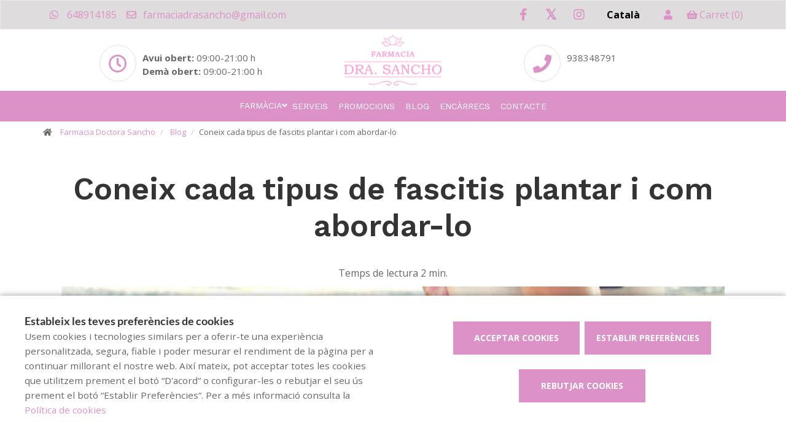

--- FILE ---
content_type: text/html; charset=UTF-8
request_url: https://www.farmaciadoctorasancho.com/cat/blog/coneix-cada-tipus-de-fascitis-plantar-i-com-abordar-lo
body_size: 12746
content:
<!DOCTYPE html>
<!--[if IE 9]>
<html lang="ca" class="ie9"> <![endif]-->
<!--[if IE 8]>
<html lang="ca" class="ie8"> <![endif]-->
<!--[if !IE]><!-->
<html lang="ca">
<!--<![endif]-->
<head>

            
    <!-- Start default blade meta tags to share contents -->
<meta charset="utf-8">
<meta http-equiv="X-UA-Compatible" content="IE=edge" />
    <title>Coneix cada tipus de fascitis plantar i com abordar-lo</title>
    <meta name="description" content="Benvinguts a Farm&agrave;cia Doctora Sancho, el vostre espai de salut a Castelldefels on t&#039;oferim una &agrave;mplia gamma de productes i atenci&oacute; personalitzada.">


    <meta name="author" content="f:">

<!-- Mobile Meta -->
<meta name="viewport" content="width=device-width, initial-scale=1.0, user-scalable=yes">
<!--  End default meta tags  -->

    
    
       <!--  <meta name="viewport" content="width=device-width, initial-scale=1, user-scalable=yes" /> -->

    
            <link rel="canonical" href="https://www.canalfarmaciaonline.com/cat/blog/coneix-cada-tipus-de-fascitis-plantar-i-com-abordar-lo" />
    
                        <link rel="alternate" href="https://www.farmaciadoctorasancho.com/cat/blog/coneix-cada-tipus-de-fascitis-plantar-i-com-abordar-lo" hreflang="ca" />
                    <link rel="alternate" href="https://www.farmaciadoctorasancho.com/blog/conoce-cada-tipo-de-fascitis-plantar-y-como-abordarlo" hreflang="es" />
            
    <!-- Favicon -->
    <link rel="apple-touch-icon" sizes="57x57" href="/assets/templates/templates/fedefarma/favicon/apple-icon-57x57.png">
<link rel="apple-touch-icon" sizes="60x60" href="/assets/templates/templates/fedefarma/favicon/apple-icon-60x60.png">
<link rel="apple-touch-icon" sizes="72x72" href="/assets/templates/templates/fedefarma/favicon/apple-icon-72x72.png">
<link rel="apple-touch-icon" sizes="76x76" href="/assets/templates/templates/fedefarma/favicon/apple-icon-76x76.png">
<link rel="apple-touch-icon" sizes="114x114" href="/assets/templates/templates/fedefarma/favicon/apple-icon-114x114.png">
<link rel="apple-touch-icon" sizes="120x120" href="/assets/templates/templates/fedefarma/favicon/apple-icon-120x120.png">
<link rel="apple-touch-icon" sizes="144x144" href="/assets/templates/templates/fedefarma/favicon/apple-icon-144x144.png">
<link rel="apple-touch-icon" sizes="152x152" href="/assets/templates/templates/fedefarma/favicon/apple-icon-152x152.png">
<link rel="apple-touch-icon" sizes="180x180" href="/assets/templates/templates/fedefarma/favicon/apple-icon-180x180.png">
<link rel="icon" type="image/png" sizes="192x192" href="/assets/templates/templates/fedefarma/favicon/android-icon-192x192.png">
<link rel="icon" type="image/png" sizes="32x32" href="/assets/templates/templates/fedefarma/favicon/favicon-32x32.png">
<link rel="icon" type="image/png" sizes="96x96" href="/assets/templates/templates/fedefarma/favicon/favicon-96x96.png">
<link rel="icon" type="image/png" sizes="16x16" href="/assets/templates/templates/fedefarma/favicon/favicon-16x16.png">
<link rel="manifest" href="/assets/templates/templates/fedefarma/favicon/manifest.json" crossorigin="use-credentials">
<meta name="msapplication-TileColor" content="#ffffff">
<meta name="msapplication-TileImage" content="/assets/templates/templates/fedefarma/favicon/ms-icon-144x144.png">
<meta name="theme-color" content="#ffffff">
    <!-- END Favicon -->

    <!-- Vendors  -->
    <link rel="stylesheet" href="https://www.farmaciadoctorasancho.com/assets/templates/common/css/vendor.css">

    <!-- Eva icons -->
    <link rel="stylesheet" href="/assets/common/eva-icons/style/eva-icons.css">

    <!-- Main css -->
                        <link rel="stylesheet" href="https://www.farmaciadoctorasancho.com/assets/templates/S01317/css/main.css?v=20260119011695662689"/>
                
            <link rel="stylesheet" href="https://www.farmaciadoctorasancho.com/assets/common/css/swiper-bundle.min.css">
    
    
    <!-- Page Style -->
    <!-- Meta tags to share contents -->
    <meta property="og:type" content="website" />
    <meta property="og:site_name" content="Farmacia Doctora Sancho" />
    <meta property="og:url" content="https://www.farmaciadoctorasancho.com/cat/blog/coneix-cada-tipus-de-fascitis-plantar-i-com-abordar-lo" />
    <meta property="og:title" content="Coneix cada tipus de fascitis plantar i com abordar-lo" />
    <meta property="og:description" content="La fascitis plantar &eacute;s una de les principals causes de mal de tal&oacute;, coneix com el pots millorar." />

            <meta property="og:image" content="https://www.farmaofficego.com/uploads/post/fedefarma/coneix-cada-tipus-de-fascitis-plantar-i-com-abordar-lo--958-1200x630-resize.jpg?token=fba683b403a024d8e9329cec050b054f"/>
    


    <!-- Socials -->

<!-- Pre-javascript -->



    <!-- Plausible Analytics -->
    <script defer data-domain="www.farmaciadoctorasancho.com" src="https://analytics.farmacloud.io/js/script.js"></script>
    <!-- End Plausible Analytics -->

    <script src="https://apps.elfsight.com/p/platform.js" defer></script>

</head>

<body class="front no-trans">

<!-- Google Tag Manager (noscript) -->
<!-- End Google Tag Manager (noscript) -->

<!-- DEMO STICKY -->


<!-- ================ -->
<!-- page wrapper start -->
<!-- ================ -->
<div class="page-wrapper" >

    <div class="container-fluid sticky-app-banner" style="display: none;">
    <div class="container-fluid">
        <div class="col-xs-12">
            <div class="row app-banner-sticky">
                <a href="#" class="btn-close" id="close-app-banner">&times;</a>
                <div class="logo-app" style='background:url("https://www.farmaciadoctorasancho.com/assets/templates/common/images/app/AppFarmaLogo.png")'>
                </div>
                <div class="app-details">
                    <div class="title-app">Appfarma - App de la teva farm&agrave;cia</div>
                    <div class="subtitle-app">L&#039;app de la teva farm&agrave;cia</div>
                </div>
                <a href="https://links.appfarma.es/download?pharmacy=cb11947b-dfc7-4daf-a799-39f78a0d3fb0" class="btn-get">Obtenir</a>
            </div>
        </div>
    </div>
</div>
    <!-- header-top start (Add "dark" class to .header-top in order to enable dark header-top e.g <div class="header-top dark">) -->
<!-- ================ -->
<div class="container-fluid web-header ">
    <div class="container">
        <div class="custom-template-header">

                            <div class="pull-right ">
                    <ul class="list-icons">
                                                                            <li>
                                                                    <a class="header-farmapremium-login" href="https://www.farmaciadoctorasancho.com/cat/oauth2/redirect/generic"
                                       title="Iniciar sessi&oacute;">
                                        <i class="fa fa-user"></i>
                                    </a>
                                                            </li>
                                                                        <li>
                            <a href="https://www.farmaciadoctorasancho.com/cat/cistella/resum">
                                <i class="fa fa-shopping-basket"></i><span class="hidden-xs">Carret</span> <span class="cart-count">(0)</span>
                            </a>
                        </li>
                    </ul>
                </div>
            
            
                            <div class="pull-right">
                    <div class="multilang-dropdown header-top-dropdown">
                        <div class="btn-group dropdown">
                            <button type="button" class="btn dropdown-toggle" data-toggle="dropdown" aria-expanded="false" style="width: 100px">
                                                                                                                                        Catal&agrave;                                                            </button>

                            <ul class="dropdown-menu dropdown-menu-right dropdown-animation" style="width: 100px !important;">
                                                                                                            <li><a rel="alternate" class="text-center" hreflang="es" href="https://www.farmaciadoctorasancho.com/blog/conoce-cada-tipo-de-fascitis-plantar-y-como-abordarlo">Castellano</a></li>
                                                                                                                                                                    </ul>
                        </div>
                    </div>
                </div>
            
            
            <!-- header-top-first -->
    <div class="header-top-first clearfix">
        <ul class="social-links clearfix hidden-xs">
                                    <li class="facebook">
                    <a target="_blank" href="https://www.facebook.com/drasanchocejas/" title="facebook"><i class="fa fa-facebook"></i></a>
                </li>
                                                <li class="twitter">
                    <a target="_blank" href="https://twitter.com/farmadrasancho" title="twitter"><i class="fa fa-x-twitter"></i></a>
                </li>
                                                                                        <li class="instagram">
                    <a target="_blank" href="https://www.instagram.com/farmadrasancho/" title="instagram"><i class="fa fa-instagram"></i></a>
                </li>
                                            </ul>
        <div class="social-links hidden-lg hidden-md hidden-sm">
            <div class="btn-group dropdown">
                <button type="button" class="btn dropdown-toggle" data-toggle="dropdown"><i class="fa fa-share-alt"></i>
                </button>
                <ul class="dropdown-menu dropdown-animation">
                                    <li class="facebook">
                    <a target="_blank" href="https://www.facebook.com/drasanchocejas/" title="facebook"><i class="fa fa-facebook"></i></a>
                </li>
                                                <li class="twitter">
                    <a target="_blank" href="https://twitter.com/farmadrasancho" title="twitter"><i class="fa fa-x-twitter"></i></a>
                </li>
                                                                                        <li class="instagram">
                    <a target="_blank" href="https://www.instagram.com/farmadrasancho/" title="instagram"><i class="fa fa-instagram"></i></a>
                </li>
                                            </ul>
            </div>
        </div>
    </div>
    <!-- header-top-first end -->

            <ul class="list-icons">


                                                            <li><a href="https://wa.me/34648914185" target="_blank" class="header-whatsapp-contact"><i class="fa fa-whatsapp pr-10"></i> 648914185</a></li>
                                            
                                    <li><a href="mailto:farmaciadrasancho@gmail.com"><i class="fa fa-envelope-o pr-5"></i> farmaciadrasancho@gmail.com</a></li>
                        
</ul>
        </div>

    </div>
</div>

<!-- header-top end -->

<div class="info-header-zone container-fluid ">

        <div class="col-lg-4 col-md-6 col-xs-12 col-lg-push-4 col-md-push-5">
            <!-- header-left start -->
            <!-- ================ -->
            <div class="header-left clearfix">
                <!-- logo -->
                <a href="https://www.farmaciadoctorasancho.com/cat">
    <!-- fa or logo -->
                    <img class="logo_img"
                 src="https://farmacloud-profile.imgix.net/cb11947b-dfc7-4daf-a799-39f78a0d3fb0_1695651241114.png?h=100"
                 alt="Farmacia Doctora Sancho" style="display: inherit">
            </a>
                <!-- name-and-slogan -->
                <div class="site-slogan">
                                    </div>
            </div>
            <!-- header-left end -->
        </div>

        <div class="col-lg-4 col-md-8 col-xs-12 col-lg-pull-4 col-md-pull-5 col-md-offset-1 col-lg-offset-0">
            <!-- header-left start - horari -->
            <!-- ================ -->
            <div class="header-right clearfix pull-right-desktop">

                <div class="row">
                                        <div class="col-sm-12">
                                            <div class="box-style-2">
                                                            <div class="icon-container mt10">
                                    <i class="fa fa-clock-o"></i>
                                </div>
                                <div class="body mt20">
                                                                            <span>
                                                                                                                                                <b>Avui obert:</b>
                                                                                                            09:00-21:00 h                                                                                                                                                                                         </span>
                                        <br>
                                        <span>
                                                                                                                                                <b>Dem&agrave; obert:</b>
                                                                                                            09:00-21:00 h                                                                                                                                                                                         </span>
                                                                    </div>
                                                    </div>
                    </div>
                    
                </div>

            </div>
            <!-- header-left end -->
        </div>

        <div class="col-lg-4 col-md-4 col-xs-12">
            <!-- header-right start - telefon/contacte -->
            <!-- ================ -->
            <div class="header-right clearfix pull-left-desktop">

                <div class="row">

                                            <div class="col-sm-12">
                            <div class="box-style-2">
                                <div class="icon-container mt10">
                                    <i class="fa fa-phone"></i>
                                </div>
                                <div class="body mt20">
                                                                                                                        <a href="tel:938348791" aria-label="Phone">938348791</a> <br/>                                                                                                                                                                                                                                      </div>
                            </div>
                        </div>
                    
                </div>

            </div>
        </div>
        <!-- header-right end -->


    <div class="row">
        <div class="col-xs-12">

        </div>
    </div>

    </div>



    <header class="header fixed clearfix ">



        <!-- main-navigation start -->
        <!-- ================ -->
        <div class="main-navigation animated">

            <!-- navbar start -->
            <!-- ================ -->
            <nav class="navbar navbar-default navbar-down" role="navigation">
                <div class="container-fluid">

                    <!-- Toggle get grouped for better mobile display -->
                    <div class="navbar-header">
                        <button type="button" class="navbar-toggle" data-toggle="collapse"
                                data-target="#navbar-collapse-1">
                            <span class="sr-only"></span>
                            <span class="icon-bar"></span>
                            <span class="icon-bar"></span>
                            <span class="icon-bar"></span>
                        </button>
                    </div>

                    <!-- Menu header -->
                    <div class="collapse navbar-collapse" id="navbar-collapse-1">
                        <div class="container-fluid">
                            <ul class="nav navbar-nav underline-from-center">

                <li  style="display: none"  class="logo-text sticky-navbar-logo  own-image-sticky ">
    <a href="https://www.farmaciadoctorasancho.com/cat" style="padding:0">
                                    <img class="logo_img"
                     src="https://farmacloud-profile.imgix.net/cb11947b-dfc7-4daf-a799-39f78a0d3fb0_1695651241114.png?h=100"
                     alt="Farmacia Doctora Sancho" style="display: inline-block; max-width: 140px;max-height: 60px">
                        </a>
</li>

                                <li class="dropdown">
            <a href="#"  class="dropdown-toggle
            "
            data-toggle="dropdown">Farm&agrave;cia</a>
            <ul class="dropdown-menu">
                                    <li><a href="https://www.farmaciadoctorasancho.com/cat/historia">Hist&ograve;ria</a></li>
                                                                                                                                    <li><a href="https://www.farmaciadoctorasancho.com/cat/targeta-client" title="Targeta client">Targeta client</a></li>
                
                                                                                                                                                                                                                                                                                                                                                                                                                                                                                                                                                                                                                                        <li>
                        <a href="https://www.farmaciadoctorasancho.com/cat/app" title="App">APP</a>
                    </li>
                            </ul>
        </li>

                        <li><a href="https://www.farmaciadoctorasancho.com/cat/serveis">Serveis</a></li>
        
                            <li>
                <a href="https://www.farmaciadoctorasancho.com/cat/promocions">Promocions</a>
            </li>
        
                
                <li><a href="https://www.farmaciadoctorasancho.com/cat/blog">Blog</a></li>

                            <li><a href="https://www.farmaciadoctorasancho.com/cat/comanda-online">Enc&agrave;rrecs</a></li>
        
                <li><a href="https://www.farmaciadoctorasancho.com/cat/contacta">Contacte</a></li>

                                
                                            
                
                
                
            </ul>
                            </div>
                    </div>
                </div>
            </nav>
            <!-- navbar end -->

        </div>
        <!-- main-navigation end -->
    </header>
<!-- header end -->

<!-- header online shop -->
<!-- header online shop end -->

    <!-- slideshow start -->
        <!-- slideshow end -->
    
        <div class="breadcrumb-container">
    <div class="container">
        <ol class="breadcrumb">
            <li><i class="fa fa-home pr-10"></i>
                <a href="https://www.farmaciadoctorasancho.com/cat">Farmacia Doctora Sancho</a>
            </li>
                            <li>
                    <a href="https://www.farmaciadoctorasancho.com/cat/blog">Blog</a>
                </li>
                <li class="active">Coneix cada tipus de fascitis plantar i com abordar-lo</li>
            
        </ol>
    </div>
</div>

    <!-- main-container start -->
    <section class="main-container blog-container">

        <div class="container">
                 
    <div class="col-sm-12 contents-container">

    <h1 class="page-title text-center">Coneix cada tipus de fascitis plantar i com abordar-lo</h1>
    <div class="text-center mb-10">
        <span>Temps de lectura</span>
        <span>2 min.</span>
    </div>

    
    <article class="clearfix blogpost full">

                    <div class="col-md-12" style="display: block; text-align: center">
                <img src="/assets/common/images/loader.gif" data-src="https://www.farmaofficego.com/uploads/post/fedefarma/coneix-cada-tipus-de-fascitis-plantar-i-com-abordar-lo--958-1100x_-resize.jpg" alt="Coneix cada tipus de fascitis plantar i com abordar-lo" class="lazyload img-responsive" width="1100" style="object-fit: cover" />
                <p class="date text-center">
                    <i class="fa fa-calendar"></i>  <small class="text-uppercase">9 Febrer 2021 </small>
                </p>
            </div>

        

        <div class="blogpost-body">

            
            <div class="blogpost-content">
                <p>La <strong>fascitis plantar</strong> &eacute;s una de les principals causes de <strong>mal de tal&oacute;</strong>, a m&eacute;s afecta directament a la teva mobilitat i en la qualitat del teu dia a dia.</p>

<p>El dolor de la fascitis plantar <strong>s&#39;accentua despr&eacute;s de llargues estones de rep&ograve;s</strong>, i &eacute;s m&eacute;s dolor&oacute;s als matins. El dolor millora amb el moviment. Aquesta pot afectar-te en major mesura si practiques esport com el <strong>running</strong>, i factors com el <strong>sobrep&egrave;s</strong> o l&#39;&uacute;s de <strong>cal&ccedil;at inadequat</strong> pot tamb&eacute; influir en la predisposici&oacute; a patir-la.</p>

<p>Recorda que els peus et sostenen, per la qual cosa es tamb&eacute; Important cuidar-los. Per aix&ograve;, veiem <strong>qu&egrave; &eacute;s la fascitis plantar, els tipus que existeixen i com millorar-la</strong>.</p>

<p></p>

<p><strong>QU&Egrave; ES</strong> <strong>LA FASCITIS PLANTAR </strong></p>

<p>La <strong>fascia plantar</strong> &eacute;s una <strong>banda de teixit el&agrave;stic que connecta el tal&oacute; amb els dits</strong> i crea l&rsquo;arc del peu. &Eacute;s l&rsquo;encarregada de suportar el pes i la volta plantar. Quan aquest teixit s&#39;inflama en algun punt de la seva extensi&oacute; apareix la fascitis plantar.</p>

<p>El pron&ograve;stic varia segons la persona i el cas, i intervenen <strong>elements com l&rsquo;estr&egrave;s a qu&egrave; sotmets la f&agrave;scia di&agrave;riament</strong>, el <strong>pes</strong>, el <strong>tipus de cal&ccedil;at i de terreny sobre el qual caminis</strong>, si practiques <strong>esport</strong> o el <strong>sedentarisme excessiu</strong>.</p>

<p></p>

<p><img alt="Conoce cada tipo de fascitirs plantar y cómo abordarlo" class="img-responsive" src="https://www.farmaofficego.com/uploads/post/fedefarma/fascitis-plantar-canalfarmaciaonline-724x482-resize.jpg" style="width: 724px; height: 482px;" /></p>

<p><strong>Tipus de fascitis plantar:</strong></p>

<ul>
	<li><strong>Fascitis d&#39;inserci&oacute;</strong>: &eacute;s la<strong> m&eacute;s habitual</strong>. El moviment de cada pas genera tracci&oacute; en el punt d&#39;inserci&oacute; en <strong>l&#39;os del tal&oacute;</strong> quan caminem. Aquesta pot suposar que s&#39;inflami la zona i un dolor punxant al tal&oacute;. En aquest cas es recomana escur&ccedil;ar la longitud de la f&agrave;scia amb taloneres o un cal&ccedil;at amb 0,5 cm de tal&oacute;. Les <strong>taloneres</strong> a m&eacute;s d&#39;aixecar el peu, descarreguen i esmorteeixen la zona afectada. Si amb la talonera no &eacute;s suficient, es poden fer <strong>servir plantilles amb desc&agrave;rregues m&eacute;s efectives</strong>. Aix&ograve; s&#39;ha d&#39;acompanyar d&#39;<strong>estiraments del peu i aplicaci&oacute; de fred.</strong></li>
</ul>

<ul>
	<li><strong>Fascitis transversa</strong>: passa quan la f&agrave;scia s&#39;obre donant lloc al que es coneix com a <strong>peu de bamba</strong>. &Eacute;s l&#39;obertura de la f&agrave;scia a l&#39;ample. Aquest &eacute;s el motiu pel qual els pod&ograve;legs no aconsellen les sabatilles amb velcro per als m&eacute;s petits, encara que sigui m&eacute;s c&ograve;mode. Aquest tipus de fascitis <strong>necessita subjecci&oacute;</strong>, pel que es recomana un <strong>cal&ccedil;at apropiat</strong> per a aix&ograve;, i tamb&eacute; poden usar-se bandes <strong>metatarsals</strong> o <strong>&quot;faixes&quot; post-op de galindons</strong>.</li>
</ul>

<ul>
	<li><strong>Fascitis longitudinal</strong>: es d&oacute;na al llarg de la f&agrave;scia. Normalment, acostuma a fissurar pel punt m&eacute;s alt, ja que &eacute;s el que m&eacute;s moviment t&eacute;. Per millorar-la, <strong>es recomana subjectar l&#39;arc</strong>, sense limitar el seu moviment. Es busca acompanyar el pas amb un <strong>suport, r&iacute;gid i tou a la vegada</strong>, perqu&egrave; el moviment sigui menor, i aix&iacute;, a poc a poc, aconseguir desinflamar-la poc a poc. A m&eacute;s, &eacute;s convenient realitzar <strong>estiraments del peu</strong> i la musculatura posterior de la cama i <strong>aplicar fred</strong>.</li>
</ul>

<p></p>

<p>A m&eacute;s dels tractaments comentats com l&#39;aplicaci&oacute; de fred, els estiraments, taloneres i suports plantars, es pot rec&oacute;rrer a tractaments de ter&agrave;pia com: <strong>ones de xoc</strong>, <strong>massatges</strong>, <strong>diat&egrave;rmia</strong>, <strong>infiltracions amb corticoides</strong> i fins i tot, <strong>operaci&oacute;</strong> si aix&iacute; ho considera un professional.</p>

<p></p>

<p>Si no abordes la fascitis plantar quan apareix, <strong>el dolor pot fer-se cr&ograve;nic</strong>. Per aix&ograve;, davant de qualsevol mol&egrave;stia, <strong>acudeix a la teva farm&agrave;cia,</strong> a ella et poden ajudar a detectar-la i recomanar-te els productes m&eacute;s apropiats per aturar-la, o derivar-te a un metge en cas que sigui necessari.</p>

            </div>
        </div>
        <footer class="clearfix mt-auto">

            <h5 class="pull-left mt-auto">
                                            </h5>

            <div class="text-right" id="section-social-link">
    <ul class="share social-links colored circle  pull-right ">
        <li id="titleShare" class="title">Compartir</li>
            <li class="facebook"><a target="_blank" class="facebook-share" href="https://www.facebook.com/sharer/sharer.php?u=https://www.farmaciadoctorasancho.com/cat/blog/coneix-cada-tipus-de-fascitis-plantar-i-com-abordar-lo" data-cache="https://graph.facebook.com/?id=https://www.farmaciadoctorasancho.com/cat/blog/coneix-cada-tipus-de-fascitis-plantar-i-com-abordar-lo&scrape=true"><i class="fa fa-facebook"></i></a></li>
            <li class="twitter"><a target="_blank" href="https://twitter.com/home?status=Coneix cada tipus de fascitis plantar i com abordar-lo: https://www.farmaciadoctorasancho.com/cat/blog/coneix-cada-tipus-de-fascitis-plantar-i-com-abordar-lo"><i class="fa fa-x-twitter"></i></a></li>
            <li class="vimeo whatsapp visible-xs-inline-block"><a target="_blank" href="whatsapp://send?text=https%3A%2F%2Fwww.farmaciadoctorasancho.com%2Fcat%2Fblog%2Fconeix-cada-tipus-de-fascitis-plantar-i-com-abordar-lo" data-action="share/whatsapp/share"><i class="fa fa-whatsapp"></i></a></li>
            <li class="hidden-xs vimeo whatsapp"><a target="_black" href="https://api.whatsapp.com/send?text=https%3A%2F%2Fwww.farmaciadoctorasancho.com%2Fcat%2Fblog%2Fconeix-cada-tipus-de-fascitis-plantar-i-com-abordar-lo"><i class="fa fa-whatsapp"></i></a></li>
            <li class="linkedin"><a target="_blank" href="https://www.linkedin.com/cws/share?url=https://www.farmaciadoctorasancho.com/cat/blog/coneix-cada-tipus-de-fascitis-plantar-i-com-abordar-lo"><i class="fa fa-linkedin"></i></a></li>
    </ul>
</div>


        </footer>
    </article>
    <!-- Include comments -->
    </div>
        </div>
    </section>

    <!-- main-container end -->

<!-- footer start (Add "light" class to #footer in order to enable light footer) -->
    <footer id="footer">
    <div class="footer">
        <div class="container">
            <div class="row">
                <div class="col-md-8">
                    <div class="footer-content">
                        <div class="row">
                            <div class="col-sm-6">
                                <div class="logo-footer">
                    <img id="logo-footer"
                 src="https://www.farmaofficego.com/uploads/settings/S01317/logo_footer-_x140.png?token=4c678a2dafe10b1b8daf202d7bb18143"
                 alt="Farmacia Doctora Sancho">
            </div>
                                <p></p>
                                <hr>
                                <ul class="social-links circle">
                                    <li class="facebook">
                    <a target="_blank" href="https://www.facebook.com/drasanchocejas/" title="facebook"><i class="fa fa-facebook"></i></a>
                </li>
                                                <li class="twitter">
                    <a target="_blank" href="https://twitter.com/farmadrasancho" title="twitter"><i class="fa fa-x-twitter"></i></a>
                </li>
                                                                                        <li class="instagram">
                    <a target="_blank" href="https://www.instagram.com/farmadrasancho/" title="instagram"><i class="fa fa-instagram"></i></a>
                </li>
                                            </ul>
                                                                
                            </div>
                            <div class="col-sm-6">
                                <h2>Contacte</h2>
                                                                    <ul class="list-icons">

                        <li><i class="fa fa-map-marker pr-10"></i>Constitución 206, CASTELLDEFELS (08860), BARCELONA</li>
            
                                                        <li><a href="tel://938348791"><i class="fa fa-phone pr-10"></i> 938348791</a></li>
                                                                    
    
                                        <li><a href="https://wa.me/34648914185" target="_blank" class="header-whatsapp-contact"><i class="fa fa-whatsapp pr-10"></i> 648914185</a></li>
                            
                        <li><a href="mailto:farmaciadrasancho@gmail.com"><i class="fa fa-envelope-o pr-10"></i> farmaciadrasancho@gmail.com</a></li>
            
</ul>
                                                            </div>
                        </div>
                                            </div>
                </div>
                <div class="space-bottom hidden-lg hidden-md hidden-xs"></div>
                                    <div class="col-sm-6 col-md-4">
                        <div class="footer-content">
                            <h2>Serveis</h2>
                            <nav>
                                <ul class="nav nav-pills nav-stacked">
                                                                            <li><a href="https://www.farmaciadoctorasancho.com/cat/serveis/analisi-capillar">An&agrave;lisi capil&middot;lar</a></li>
                                                                            <li><a href="https://www.farmaciadoctorasancho.com/cat/serveis/analisi-facial">An&agrave;lisi facial</a></li>
                                                                            <li><a href="https://www.farmaciadoctorasancho.com/cat/serveis/consell-homeopatic-i-fitoterapia-30">Consell homeop&agrave;tic i fitoter&agrave;pia </a></li>
                                                                    </ul>
                            </nav>
                        </div>
                    </div>
                                            </div>
            
            
                        <div class="space-bottom hidden-lg hidden-xs"></div>
        </div>
    </div>

    
    <div class="subfooter">
        <div class="container">
            <div class="row">
                <div class=" col-lg-8  " >
                    <p>
    Copyright © 2026 Farmacia Doctora Sancho -
    <a href="https://www.farmaofficego.es/" target="_blank"><u>Diseño web</u></a>
    - Farmaoffice
                    & <a href="https://www.canalfarmaciaonline.com/" target="_blank"><u>CanalFarmaciaOnline</u></a>
    </p>
                </div>

                                <div class="col-lg-4">
                    <ul class="subfooter-links">
                                                                                                                    <li>
                                    <a href="https://www.farmaciadoctorasancho.com/cat/avis-legal"
                                       title="Av&iacute;s legal">Av&iacute;s legal</a>
                                </li>
                                                                                                                                                                                <li>
                                    <a href="https://www.farmaciadoctorasancho.com/cat/politica-de-privacitat"
                                       title="Pol&iacute;tica de privacitat">Pol&iacute;tica de privacitat</a>
                                </li>
                                                                                                                                                                                <li>
                                    <a href="https://www.farmaciadoctorasancho.com/cat/politica-de-cookies"
                                       title="Pol&iacute;tica de cookies">Pol&iacute;tica de cookies</a>
                                </li>
                                                                                                                                                                                                                                                                                        <li>
                                    <a href="https://www.farmaciadoctorasancho.com/cat/accesibilitat"
                                       title="Accessibilitat">Accessibilitat</a>
                                </li>
                                                                                                        </ul>
                </div>
                            </div>
        </div>
    </div>
</footer>
<!-- footer end -->

</div>
<!-- page-wrapper end -->

    <!-- Modal Cart-->
<div class="modal fade" id="cartModal" tabindex="-1" role="dialog" aria-labelledby="myModalLabel" aria-hidden="true">
    <div class="modal-center" id="cart-modal">
        <div class="modal-dialog .modal-align-center" id="cart-modal-dialog">

            <div class="modal-content" id="modal-content-cart">

                <div class="modal-header" id="modal-header-cart">
                    <span class="modal-title" id="myModalLabel"><i class="fa fa-check" aria-hidden="true"></i>Producte afegit correctament al carret</span>
                    <button type="button" class="close" data-dismiss="modal"><span aria-hidden="true">×</span></button>
                </div>

                <div class="modal-body" id="modal-body-cart">
                    <div class="row flex-align-center-row">
                        <div class="col-md-6 layette-product-modal">
                            <div class="row flex-align-center-row">
                                <div class="col-xs-5 col-sm-6 col-cart-product">
                                    <div id="cart-image-product" class="goto-href" data-href=""></div>
                                </div>
                                <div class="col-xs-7 col-sm-6 col-cart-product right-info">
                                    <p id="cart-image-name" class="goto-href" data-href=""></p>
                                    <div class="modal-product-offer"></div>
                                    <div class="col-xs-5 col-sm-5 col-input-modal">
                                        <div class="quantity">
                                            <div class="input-group quantity-group">
                                                <input class="product-quantity-input" type="number" value="" step="1" min="1" data-productid=""
                                                       data-quantity="" data-href="https://www.farmaciadoctorasancho.com/cat/cesta/cantidad-modal">
                                            </div>
                                        </div>
                                    </div>
                                    <div class="col-xs-7 col-sm-7 col-prices-modal">
                                        <p id="cart-image-prices">
                                                                                                                                    <span id="product-price"></span>
                                            <span id="product-regular-price" style="text-decoration: line-through; font-size: 13px;padding: 0 .2rem;"></span>
                                        </p>
                                    </div>
                                    <div id="cart-error" class="hide text-center" style="color: #cd3c2e; font-size:11px; font-weight: 200;">
                                        <span></span>
                                    </div>
                                </div>
                            </div>
                        </div>
                        <div class="col-md-6 col-xs-12 info-cart-modal">
                            <p> Hi ha <span id="total-cart-products"></span> articles al carret.</p>
                            <p><strong>Total de productes: </strong> <span id="total-price-cart"></span> </p>
                            <div class="cart-buttons-modal">
                                <div class="row">
                                    <div class="col-xs-12">
                                        <button type="button" class="btn btn-default goto-href" data-href="https://www.farmaciadoctorasancho.com/cat/cistella/resum" data-dismiss="modal">Finalitzar enc&agrave;rrec</button>
                                    </div>
                                    <div class="col-xs-12">
                                        <button type="button" class="btn btn-default" data-dismiss="modal">Continuar encarregant</button>
                                    </div>
                                </div>
                            </div>
                        </div>
                    </div>
                </div>
            </div>
        </div>
    </div>
</div>

    <div class="overlap-ajax">
        <svg version="1.1" id="Layer_2" xmlns="http://www.w3.org/2000/svg" xmlns:xlink="http://www.w3.org/1999/xlink" x="0px" y="0px"
             viewBox="0 0 100 100" enable-background="new 0 0 s0 0" xml:space="preserve">
                      <circle fill="#fff" stroke="none" cx="30" cy="50" r="6">
                          <animateTransform
                                  attributeName="transform"
                                  dur="1s"
                                  type="translate"
                                  values="0 15 ; 0 -15; 0 15"
                                  repeatCount="indefinite"
                                  begin="0.1"/>
                      </circle>
                        <circle fill="#fff" stroke="none" cx="54" cy="50" r="6">
                            <animateTransform
                                    attributeName="transform"
                                    dur="1s"
                                    type="translate"
                                    values="0 10 ; 0 -10; 0 10"
                                    repeatCount="indefinite"
                                    begin="0.2"/>
                        </circle>
                        <circle fill="#fff" stroke="none" cx="78" cy="50" r="6">
                            <animateTransform
                                    attributeName="transform"
                                    dur="1s"
                                    type="translate"
                                    values="0 5 ; 0 -5; 0 5"
                                    repeatCount="indefinite"
                                    begin="0.3"/>
                        </circle>
        </svg>
    </div>


<!-- Sticky elements placed at the end of the document so Google won't index them -->

<!-- scrollToTop -->
    <div class="scrollToTop"><i class="fa fa-angle-up fa-2x"></i></div>

    <div class="container">

            <div class="whatsapp-window" style="display: none">
            <div class="whatsapp-header">
                <div class="image-container">
                    <div class="pharmacy-image-container  logo-image-sticky ">
                        <div class="pharmacy-image"
                                                          style="height: auto">
                                <img src="https://farmacloud-profile.imgix.net/cb11947b-dfc7-4daf-a799-39f78a0d3fb0_1695651241114.png?w=50" alt="Farmacia Doctora Sancho">
                                                     </div>
                    </div>
                </div>
                <div class="header-info">
                    <div class="header-name">
                        Farmacia Doctora Sancho
                    </div>
                    <div class="header-time">
                        Solem respondre en menys de 24 hores.
                    </div>
                </div>
            </div>
            <div class="conversation">
                <div class="message">
                    <div class="message-author">
                        Farmacia Doctora Sancho
                    </div>

                    <div class="message-text">
                        Hola! 👋<br><br>Com podem ajudar-te?
                    </div>
                    <div class="chat-time">
                        13:48
                    </div>

                </div>
            </div>
            <div class="go-chat">
                <a class="start-chat" role="button" href="https://wa.me/34648914185" target="_blank" >
                    <i class="fa fa-whatsapp"></i>
                    <span class="goto-btn">
                            Comen&ccedil;ar xat
                        </span>
                </a>
            </div>
        </div>
        <a>
            <div class="stickyWhatsapp" id="stickyWhatsapp">
                <div class="bubble-notification"></div>
                <i class="fa fa-whatsapp"></i>
            </div>
        </a>
            
</div>

    <div id="cookie-bar-fixed" style="display: none">

    <div class="row">
        <div class="col-lg-6 col-md-6" style="margin-bottom: 1rem !important;">
            <span class="cookiebar-title">Estableix les teves prefer&egrave;ncies de cookies</span>
            <div class="cookiebar-description">
                <small>
                    Usem cookies i tecnologies similars per a oferir-te una experiència personalitzada, segura, fiable i poder mesurar el rendiment de la pàgina per a continuar millorant el nostre web. Així mateix, pot acceptar totes les cookies que utilitzem prement el botó “D'acord“ o configurar-les o rebutjar el seu ús prement el botó “Establir Preferències“. Per a més informació consulta la <a href="https://www.farmaciadoctorasancho.com/cat/politica-de-cookies">Política de cookies</a>
                </small>
            </div>
        </div>
        <div class="col-lg-6 col-md-6 text-center">
            <button class="btn btn-default btn-lg accept-cookies all-cookies cookie-button" data-url="https://www.farmaciadoctorasancho.com/cat/cookies/save?all=1" id="cookiebar_fully_accept_btn" data-toggle="modal">Acceptar cookies</button>
            <!-- Button trigger modal -->
            <button class="btn btn-default btn-lg cookie-button open-modal-cookies" data-toggle="modal" data-target="#cookiesModal">Establir prefer&egrave;ncies</button>
            <button class="btn btn-default btn-lg accept-cookies cookie-button" data-url="https://www.farmaciadoctorasancho.com/cat/cookies/save" id="cookiebar_fully_accept_btn" data-toggle="modal">Rebutjar cookies</button>
        </div>
    </div>


</div>

<!-- Modal -->
<div class="modal fade" id="cookiesModal" tabindex="-1" role="dialog" aria-labelledby="cookieModalLabel" aria-hidden="true" data-nosnippet>
    <div class="modal-center" id="cookies-modal">
        <div class="modal-dialog .modal-align-center" id="cookies-modal-dialog">

            <div class="modal-content" id="modal-content-cookies">

                <div class="modal-header" id="modal-header-cookies">
                    <span class="modal-title" id="cookieModalLabel">Prefer&egrave;ncies sobre les cookies i similars</span>
                    <button type="button" class="close" data-dismiss="modal"><span aria-hidden="true">×</span><span class="sr-only">Tancar</span></button>
                </div>

                <div class="modal-body" id="modal-body-cookies">

                    <p class="section_desc mb-5">A aquesta p&agrave;gina pots gestionar la configuraci&oacute; de les cookies i similars.</p>

                    <div class="cookie-type">
                        <div>
                            <span class="section_title">Necess&agrave;ries i essencials</span>

                            <label class="sc_container_checkbox"><input class="sc_toggle" type="checkbox" id="checkbox-necessary" checked disabled>
                                <span class="sc_checkmark sc_readonly"></span>
                            </label>

                        </div>
                        <p class="section_desc">
                            Les dades recopilades en aquestes cookies i similars s&oacute;n necess&agrave;ries per a poder navegar pel lloc web. Aquestes cookies sempre estaran activades.
                        </p>
                        <table>
        <tr>
                            <th>Cookie</th>
                            <th>Categoria</th>
                            <th>Tipus</th>
                            <th>Titular</th>
                    </tr>
        <tbody>
                    <tr>
                <td data-column="Cookie">laravel_session</td>
                <td data-column="Categoría">Pr&ograve;pia</td>
                <td data-column="Tipo">Necess&agrave;ria</td>
                <td data-column="Titular">Farmacia Doctora Sancho</td>
            </tr>
            <tr>
                <td data-column="Cookie">cookie-consent</td>
                <td data-column="Categoría">Pr&ograve;pia</td>
                <td data-column="Tipo">Necess&agrave;ria</td>
                <td data-column="Titular">Farmacia Doctora Sancho</td>
            </tr>
                        </tbody>
    </table>

                    </div>

                    <div class="cookie-type">
                        <div>
                            <span class="section_title">Rendiment i an&agrave;lisi web</span>
                            <label class="sc_container_checkbox"><input class="sc_toggle" type="checkbox" id="checkbox-analytics">
                                <span class="sc_checkmark"></span>
                            </label>
                        </div>
                        <p class="section_desc">Serveis tractats per nosaltres o per tercers, ens permeten quantificar el nombre d&#039;usuaris i aix&iacute; realitzar el mesurament i an&agrave;lisi estad&iacute;stica de la utilitzaci&oacute; que fan els usuaris del web.</p>
                        <table>
        <tr>
                            <th>Cookie</th>
                            <th>Categoria</th>
                            <th>Tipus</th>
                            <th>Titular</th>
                    </tr>
        <tbody>
                            <tr>
                <td data-column="Cookie">_ga</td>
                <td data-column="Categoría">De tercers</td>
                <td data-column="Tipo">Anal&iacute;tica</td>
                <td data-column="Titular">Google Analytics</td>
            </tr>
            <tr>
                <td data-column="Cookie">_gid</td>
                <td data-column="Categoría">De tercers</td>
                <td data-column="Tipo">Anal&iacute;tica</td>
                <td data-column="Titular">Google Analytics</td>
            </tr>
            <tr>
                <td data-column="Cookie">_gat</td>
                <td data-column="Categoría">De tercers</td>
                <td data-column="Tipo">Anal&iacute;tica</td>
                <td data-column="Titular">Google Analytics</td>
            </tr>
            <tr>
                <td data-column="Cookie">1P_JAR</td>
                <td data-column="Categoría">De tercers</td>
                <td data-column="Tipo">Anal&iacute;tica</td>
                <td data-column="Titular">Google</td>
            </tr>
            <tr>
                <td data-column="Cookie">CONSENT</td>
                <td data-column="Categoría">De tercers</td>
                <td data-column="Tipo">Anal&iacute;tica</td>
                <td data-column="Titular">Google</td>
            </tr>
            <tr>
                <td data-column="Cookie">SSID</td>
                <td data-column="Categoría">De tercers</td>
                <td data-column="Tipo">Anal&iacute;tica</td>
                <td data-column="Titular">Google</td>
            </tr>
            <tr>
                <td data-column="Cookie">__Secure-3PSID</td>
                <td data-column="Categoría">De tercers</td>
                <td data-column="Tipo">Anal&iacute;tica</td>
                <td data-column="Titular">Google</td>
            </tr>
            <tr>
                <td data-column="Cookie">__Secure-1PSID</td>
                <td data-column="Categoría">De tercers</td>
                <td data-column="Tipo">Anal&iacute;tica</td>
                <td data-column="Titular">Google</td>
            </tr>
            <tr>
                <td data-column="Cookie">__Secure-ENID</td>
                <td data-column="Categoría">De tercers</td>
                <td data-column="Tipo">Anal&iacute;tica</td>
                <td data-column="Titular">Google Maps</td>
            </tr>
            <tr>
                <td data-column="Cookie">OTZ</td>
                <td data-column="Categoría">De tercers</td>
                <td data-column="Tipo">Anal&iacute;tica</td>
                <td data-column="Titular">Google</td>
            </tr>
            <tr>
                <td data-column="Cookie">__Secure-3PSIDCC</td>
                <td data-column="Categoría">De tercers</td>
                <td data-column="Tipo">Anal&iacute;tica</td>
                <td data-column="Titular">Google</td>
            </tr>
            <tr>
                <td data-column="Cookie">__Secure-1PAPISID</td>
                <td data-column="Categoría">De tercers</td>
                <td data-column="Tipo">Anal&iacute;tica</td>
                <td data-column="Titular">Google</td>
            </tr>
            <tr>
                <td data-column="Cookie">NID</td>
                <td data-column="Categoría">De tercers</td>
                <td data-column="Tipo">Prefer&egrave;ncies de l&#039;usuari</td>
                <td data-column="Titular">Google</td>
            </tr>
            <tr>
                <td data-column="Cookie">APISID</td>
                <td data-column="Categoría">De tercers</td>
                <td data-column="Tipo">T&egrave;cnica</td>
                <td data-column="Titular">Google Maps</td>
            </tr>
            <tr>
                <td data-column="Cookie">HSID</td>
                <td data-column="Categoría">De tercers</td>
                <td data-column="Tipo">T&egrave;cnica</td>
                <td data-column="Titular">Google</td>
            </tr>
            <tr>
                <td data-column="Cookie">SAPISID</td>
                <td data-column="Categoría">De tercers</td>
                <td data-column="Tipo">T&egrave;cnica</td>
                <td data-column="Titular">Google</td>
            </tr>
            <tr>
                <td data-column="Cookie">SID</td>
                <td data-column="Categoría">De tercers</td>
                <td data-column="Tipo">T&egrave;cnica</td>
                <td data-column="Titular">Google</td>
            </tr>
            <tr>
                <td data-column="Cookie">SIDCC</td>
                <td data-column="Categoría">De tercers</td>
                <td data-column="Tipo">T&egrave;cnica</td>
                <td data-column="Titular">Google</td>
            </tr>
            <tr>
                <td data-column="Cookie">SSIDC</td>
                <td data-column="Categoría">De tercers</td>
                <td data-column="Tipo">T&egrave;cnica</td>
                <td data-column="Titular">Google</td>
            </tr>
            <tr>
                <td data-column="Cookie">AEC</td>
                <td data-column="Categoría">De tercers</td>
                <td data-column="Tipo">T&egrave;cnica</td>
                <td data-column="Titular">Google</td>
            </tr>
            <tr>
                <td data-column="Cookie">_Secure-3PAPISID</td>
                <td data-column="Categoría">De tercers</td>
                <td data-column="Tipo">T&egrave;cnica / Seguretat</td>
                <td data-column="Titular">Google</td>
            </tr>
            <tr>
                <td data-column="Cookie">_Secure-3PSID</td>
                <td data-column="Categoría">De tercers</td>
                <td data-column="Tipo">T&egrave;cnica / Seguretat</td>
                <td data-column="Titular">Google</td>
            </tr>
            <tr>
                <td data-column="Cookie">_Secure-APISID</td>
                <td data-column="Categoría">De tercers</td>
                <td data-column="Tipo">T&egrave;cnica / Seguretat</td>
                <td data-column="Titular">Google</td>
            </tr>
            <tr>
                <td data-column="Cookie">_Secure-HSID</td>
                <td data-column="Categoría">De tercers</td>
                <td data-column="Tipo">T&egrave;cnica / Seguretat</td>
                <td data-column="Titular">Google</td>
            </tr>
            <tr>
                <td data-column="Cookie">_Secure-SSID</td>
                <td data-column="Categoría">De tercers</td>
                <td data-column="Tipo">T&egrave;cnica / Seguretat</td>
                <td data-column="Titular">Google</td>
            </tr>
                                        </tbody>
    </table>

                    </div>

                </div>

                <div class="modal-footer" id="modal-footer-cookies">
                    <div class="row">
                        <div class="col-sm-12 col-md-6">
                            <button type="button" class="btn btn-default accept-cookies all-cookies cookie-button" data-url="https://www.farmaciadoctorasancho.com/cat/cookies/save?all=1" data-dismiss="modal">Acceptar totes les cookies</button>
                        </div>
                        <div class="col-sm-12 col-md-6">
                            <button id="check-cookies" type="button" class="btn btn-default accept-cookies cookie-button" data-url="https://www.farmaciadoctorasancho.com/cat/cookies/save" data-dismiss="modal">Guardar prefer&egrave;ncies</button>
                        </div>
                    </div>
                </div>
            </div>
        </div>
    </div>
</div>


<!-- FarmaCloud top bar -->
<!-- End FarmaCloud top bar -->

<!-- JavaScript files placed at the end of the document so the pages load faster
================================================== -->

<script type="text/javascript" src="https://www.farmaciadoctorasancho.com/assets/templates/common/js/vendor.js?v=2026011901"></script>
<script type="text/javascript" src="https://www.farmaciadoctorasancho.com/assets/templates/templates/idea/js/idea.js?v=2026011901"></script>

    <script type="text/javascript" src="/assets/common/js/newCart.js?v=2026011901"></script>
    <script type="text/javascript" src="https://www.farmaciadoctorasancho.com/assets/common/js/searchEngineObf.js?v=2026011901"></script>
    <div class="searcher-overlay">
    <div class="searcher-div" id="searchDiv">
        <div class="container-fluid" style="background: #FAFAFA; width: 100%;padding:10px 0">
            <div class="container-fluid">
                <div class="row">
                    <div class="ecommerce-header">
                        <div class="col-xs-10 col-sm-11 col-md-11">
                            <div class="ecommerce-header-flex">
                                <div class="header-left logo-left-zone clearfix ecommerce-logo-left">
                                                                    <a href="https://www.farmaciadoctorasancho.com/cat">
    <!-- fa or logo -->
                    <img class="logo_img"
                 src="https://farmacloud-profile.imgix.net/cb11947b-dfc7-4daf-a799-39f78a0d3fb0_1695651241114.png?h=100"
                 alt="Farmacia Doctora Sancho" style="display: inherit">
            </a>
                                </div>
                                                                                                <div class="search-input">
                                    <form role="search"  onsubmit="return false;" action="#"  id="form-search-ecommerce" class="center-block" autocomplete="off">
    <div class="form-group has-feedback">
                    <input type="text" name="searching" id="searchingHeader" class="form-control disabled-zoom-input" placeholder="Cercar producte...">
                <i id="search-medicine" class="fa fa-search form-control-feedback"></i>
    </div>
</form>
                                </div>
                                                            </div>
                        </div>
                        <div class="col-xs-2 col-md-1 col-sm-1">
                            <div class="header-flex-close-zone">
                                <a class="df-icon icon-searcher-close" href="#" id="close-search" data-role="close" data-bcup-haslogintext="no" title="Tancar">
                                    <svg fill="#000000" height="24" viewBox="0 0 24 24" width="24" xmlns="http://www.w3.org/2000/svg">
                                        <path d="M19 6.41L17.59 5 12 10.59 6.41 5 5 6.41 10.59 12 5 17.59 6.41 19 12 13.41 17.59 19 19 17.59 13.41 12z"></path>
                                        <path d="M0 0h24v24H0z" fill="none"></path>
                                    </svg>
                                </a>
                            </div>
                        </div>
                    </div>
                </div>
            </div>
        </div>
        <div id="tabs">
            <div class="delete-filters-div hidden-xs">
                <span>Filtrar per</span>
                <span class="delete-filters action-searcher-button">Esborrar filtres</span>
            </div>
            <div class="search-filters-div" style="flex-basis: 80%">
                <div data-type="results" class="selected" style="text-transform: lowercase; font-style: italic; font-weight: 400; display: inline-block;padding-top: 7px">
                    <span id="hitsTotal" class="mr4"></span>Resultats de cerca
                </div>
                <div class="pull-right">
                    <div class="multilang-dropdown header-top-dropdown changeSortOrder"
                         data-current-order="0"
                         data-order-field="starred:desc,availability_rank:desc"
                         data-starred-order="Rellev&agrave;ncia"
                         data-price-asc-order="Preu m&eacute;s baix"
                         data-price-desc-order="Preu m&eacute;s alt"
                         data-alphabetic-order="Alfab&egrave;ticament"
                         data-availability-order="Disponibilitat (primer disponibles)">
                        <div class="btn-group dropdown">
                            <button type="button" class="btn dropdown-toggle" data-toggle="dropdown" aria-expanded="false" id="selectedOrder">
                                <span class="text-order">Rellev&agrave;ncia</span>
                                <i class="fas fa-sort-amount-down-alt" id="sort-icon"></i>
                            </button>
                            <ul class="dropdown-menu dropdown-menu-right dropdown-animation">
                                <li style="display: none" class="select-order" data-order="0">
                                    <a href="#" rel="alternate" class="text-center">
                                        Rellev&agrave;ncia
                                    </a>
                                </li>
                                <li class="select-order" data-order="1">
                                    <a href="#" rel="alternate" class="text-center">
                                        Preu m&eacute;s baix
                                    </a>
                                </li>
                                <li class="select-order" data-order="2">
                                    <a href="#" rel="alternate" class="text-center">
                                        Preu m&eacute;s alt
                                    </a>
                                </li>
                                <li class="select-order" data-order="3">
                                    <a href="#" rel="alternate" class="text-center">
                                        Alfab&egrave;ticament
                                    </a>
                                </li>
                                                                    <li class="select-order" data-order="4">
                                        <a href="#" rel="alternate" class="text-center">
                                            Disponibilitat (primer disponibles)
                                        </a>
                                    </li>
                                                            </ul>
                        </div>
                    </div>
                </div>
                <div class="pull-right selected-filters-div">
                </div>
            </div>
        </div>
        <div class="searcher-content">

            <div class="searcher-aside" data-role="aside">     <div class="searcher-aside-content">
        <div class="delete-filters-div-mobile hidden-sm hidden-md hidden-lg">
            <span>Filtrar per</span>
            <span class="delete-filters action-searcher-button">Esborrar filtres</span>
            <a href="#" id="close-filters-mobile" class="pull-right" style="font-size: 20px">
                <span class="fa fa-times"></span>
            </a>
        </div>
        <div class="aside-panel" style="padding: 0 22px">
            <div class="aside-panel-content collapse in" data-role="panel-content" style="padding: 0">
                <div class="categories-div-aside">
                    <label style="display: flex;align-items: center" for="available-checkbox" class="click-category-label badge badge-filter-ecommerce ml0 category-label">
                        <input id="available-checkbox" type="checkbox" name="stockCheckBox" class="stockCheckBox"
                                                       >
                        <span class="fake-checkbox"></span>
                        <span class="category-name-searcher" style="max-width: 85%">
                            Mostrar nom&eacute;s disponibles
                        </span>
                    </label>
                </div>
            </div>
        </div>
                        
                
    </div>
</div>            <div class="searcher-main-content" style="margin: 5px auto 140px">
                <div class="df-results">
                    <div class="home-products">
    <div class="row" id="items-search" data-role="result-list" data-url-add="https://www.farmaciadoctorasancho.com/cat/cistella/afegir"
         data-fo-url="https://www.farmaofficego.com" data-pharmacy-public-id="420d500db4ab81735e58dbf99ab63800" data-img-empty="https://www.farmaofficego.com/uploads/canastillas/CODIGO_NACIONAL-500x500.jpg?token=f911357e32796c736cd21fb5c3ed8326"
         data-env="production" data-text-add="Afegir al carret" data-locale="cat"  data-is-demo="0"          data-medicines-route="https://www.farmaciadoctorasancho.com/cat/medicament/dynamicSlug" data-parapharmacy-route="https://www.farmaciadoctorasancho.com/cat/producte/dynamicSlug" data-medicines-veterinary-route="https://www.farmaciadoctorasancho.com/cat/medicament-veterinaria/dynamicSlug"
         data-searcher-key="02919741c47b1ba9bde97db4dfa9a1210af70e137d300d6cbe7ec6cab61269e6" data-offer-singular="unitat m&eacute;s per aplicar" data-offer-plural="unitats m&eacute;s per aplicar:"
         data-offer-add="Afegeix" data-offer-unit="unitat"
         data-offer-free="gratu&iuml;ta" data-offer-discount="al"
         data-offer-one="a" data-offer-two="a"
         data-offer-three="a" data-offer-multiple="a"
         data-offer-euro="en" data-text-not-available="No disponible"
         data-section-type=""
         data-use-ecommerce-manager="1"
         data-availability-pharmacy="Disponible ara"
         data-availability-coop="Disponible en 3-4h"
         data-availability-not-available="No disponible"
         data-default-filter-available="0"
          data-product-disabled-cart="0"     >
    </div>
    <div class="clearfix"></div>
</div>                    <div style="display: none">
                        <a id="show-more-results" data-offset="0" class="btn-default btn-block btn"></a>
                    </div>
                    <a id="show-filters-mobile" style="display: none" data-offset="0"
                       class="btn-default btn-block btn "
                       data-show-text="Veure filtres"
                       data-hide-text="Amagar filtres">
                        <i class="fa fa-sliders icon-filter-ecommerce"></i>
                        <span id="text-filter-mobile">Veure filtres</span>
                    </a>
                </div>
                            </div>
        </div>
    </div>
</div>

    <script type="text/javascript" src="https://www.farmaciadoctorasancho.com/assets/templates/templates/pro1/js/main.js?v=2026011901"></script>

    <script src="https://www.farmaciadoctorasancho.com/assets/common/js/swiper-bundle.min.js"></script>

<!-- reCAPTCHA v3-->
<script src="https://www.google.com/recaptcha/api.js?render=6Lc7z-AZAAAAAG5YWvVNOCrY899auLSTSwtKYNT0"></script>
<script>
    var recaptchaSiteKey = '6Lc7z-AZAAAAAG5YWvVNOCrY899auLSTSwtKYNT0';
</script>

    <script type="text/javascript" src="/assets/common/js/mobileApp.js?v=2026011901"></script>

<!-- Calendario and latest Modernizr -->
<script type="text/javascript" src="https://www.farmaciadoctorasancho.com/assets/templates/external/calendario/js/modernizr-custom.js"></script>
<script type="text/javascript" src="https://www.farmaciadoctorasancho.com/assets/templates/external/calendario/js/jquery.calendario.min.js"></script>
<script type="text/javascript" src="https://www.farmaciadoctorasancho.com/assets/templates/external/calendario/locale/ca.js"></script>

<!-- Images lazy loading -->
<script src="https://www.farmaciadoctorasancho.com/assets/common/js/lazyload.min.js"></script>
<script>
    $(document).ready(function() {
        $(".lazyload").lazyload();
    })
</script>

    <script type="text/javascript" src="/assets/common/js/stickyWhatsapp.js"></script>

<div class="analytics-cookies">
</div>





</body>
</html>


--- FILE ---
content_type: text/html; charset=utf-8
request_url: https://www.google.com/recaptcha/api2/anchor?ar=1&k=6Lc7z-AZAAAAAG5YWvVNOCrY899auLSTSwtKYNT0&co=aHR0cHM6Ly93d3cuZmFybWFjaWFkb2N0b3Jhc2FuY2hvLmNvbTo0NDM.&hl=en&v=PoyoqOPhxBO7pBk68S4YbpHZ&size=invisible&anchor-ms=20000&execute-ms=30000&cb=9x02nrmi9uep
body_size: 48647
content:
<!DOCTYPE HTML><html dir="ltr" lang="en"><head><meta http-equiv="Content-Type" content="text/html; charset=UTF-8">
<meta http-equiv="X-UA-Compatible" content="IE=edge">
<title>reCAPTCHA</title>
<style type="text/css">
/* cyrillic-ext */
@font-face {
  font-family: 'Roboto';
  font-style: normal;
  font-weight: 400;
  font-stretch: 100%;
  src: url(//fonts.gstatic.com/s/roboto/v48/KFO7CnqEu92Fr1ME7kSn66aGLdTylUAMa3GUBHMdazTgWw.woff2) format('woff2');
  unicode-range: U+0460-052F, U+1C80-1C8A, U+20B4, U+2DE0-2DFF, U+A640-A69F, U+FE2E-FE2F;
}
/* cyrillic */
@font-face {
  font-family: 'Roboto';
  font-style: normal;
  font-weight: 400;
  font-stretch: 100%;
  src: url(//fonts.gstatic.com/s/roboto/v48/KFO7CnqEu92Fr1ME7kSn66aGLdTylUAMa3iUBHMdazTgWw.woff2) format('woff2');
  unicode-range: U+0301, U+0400-045F, U+0490-0491, U+04B0-04B1, U+2116;
}
/* greek-ext */
@font-face {
  font-family: 'Roboto';
  font-style: normal;
  font-weight: 400;
  font-stretch: 100%;
  src: url(//fonts.gstatic.com/s/roboto/v48/KFO7CnqEu92Fr1ME7kSn66aGLdTylUAMa3CUBHMdazTgWw.woff2) format('woff2');
  unicode-range: U+1F00-1FFF;
}
/* greek */
@font-face {
  font-family: 'Roboto';
  font-style: normal;
  font-weight: 400;
  font-stretch: 100%;
  src: url(//fonts.gstatic.com/s/roboto/v48/KFO7CnqEu92Fr1ME7kSn66aGLdTylUAMa3-UBHMdazTgWw.woff2) format('woff2');
  unicode-range: U+0370-0377, U+037A-037F, U+0384-038A, U+038C, U+038E-03A1, U+03A3-03FF;
}
/* math */
@font-face {
  font-family: 'Roboto';
  font-style: normal;
  font-weight: 400;
  font-stretch: 100%;
  src: url(//fonts.gstatic.com/s/roboto/v48/KFO7CnqEu92Fr1ME7kSn66aGLdTylUAMawCUBHMdazTgWw.woff2) format('woff2');
  unicode-range: U+0302-0303, U+0305, U+0307-0308, U+0310, U+0312, U+0315, U+031A, U+0326-0327, U+032C, U+032F-0330, U+0332-0333, U+0338, U+033A, U+0346, U+034D, U+0391-03A1, U+03A3-03A9, U+03B1-03C9, U+03D1, U+03D5-03D6, U+03F0-03F1, U+03F4-03F5, U+2016-2017, U+2034-2038, U+203C, U+2040, U+2043, U+2047, U+2050, U+2057, U+205F, U+2070-2071, U+2074-208E, U+2090-209C, U+20D0-20DC, U+20E1, U+20E5-20EF, U+2100-2112, U+2114-2115, U+2117-2121, U+2123-214F, U+2190, U+2192, U+2194-21AE, U+21B0-21E5, U+21F1-21F2, U+21F4-2211, U+2213-2214, U+2216-22FF, U+2308-230B, U+2310, U+2319, U+231C-2321, U+2336-237A, U+237C, U+2395, U+239B-23B7, U+23D0, U+23DC-23E1, U+2474-2475, U+25AF, U+25B3, U+25B7, U+25BD, U+25C1, U+25CA, U+25CC, U+25FB, U+266D-266F, U+27C0-27FF, U+2900-2AFF, U+2B0E-2B11, U+2B30-2B4C, U+2BFE, U+3030, U+FF5B, U+FF5D, U+1D400-1D7FF, U+1EE00-1EEFF;
}
/* symbols */
@font-face {
  font-family: 'Roboto';
  font-style: normal;
  font-weight: 400;
  font-stretch: 100%;
  src: url(//fonts.gstatic.com/s/roboto/v48/KFO7CnqEu92Fr1ME7kSn66aGLdTylUAMaxKUBHMdazTgWw.woff2) format('woff2');
  unicode-range: U+0001-000C, U+000E-001F, U+007F-009F, U+20DD-20E0, U+20E2-20E4, U+2150-218F, U+2190, U+2192, U+2194-2199, U+21AF, U+21E6-21F0, U+21F3, U+2218-2219, U+2299, U+22C4-22C6, U+2300-243F, U+2440-244A, U+2460-24FF, U+25A0-27BF, U+2800-28FF, U+2921-2922, U+2981, U+29BF, U+29EB, U+2B00-2BFF, U+4DC0-4DFF, U+FFF9-FFFB, U+10140-1018E, U+10190-1019C, U+101A0, U+101D0-101FD, U+102E0-102FB, U+10E60-10E7E, U+1D2C0-1D2D3, U+1D2E0-1D37F, U+1F000-1F0FF, U+1F100-1F1AD, U+1F1E6-1F1FF, U+1F30D-1F30F, U+1F315, U+1F31C, U+1F31E, U+1F320-1F32C, U+1F336, U+1F378, U+1F37D, U+1F382, U+1F393-1F39F, U+1F3A7-1F3A8, U+1F3AC-1F3AF, U+1F3C2, U+1F3C4-1F3C6, U+1F3CA-1F3CE, U+1F3D4-1F3E0, U+1F3ED, U+1F3F1-1F3F3, U+1F3F5-1F3F7, U+1F408, U+1F415, U+1F41F, U+1F426, U+1F43F, U+1F441-1F442, U+1F444, U+1F446-1F449, U+1F44C-1F44E, U+1F453, U+1F46A, U+1F47D, U+1F4A3, U+1F4B0, U+1F4B3, U+1F4B9, U+1F4BB, U+1F4BF, U+1F4C8-1F4CB, U+1F4D6, U+1F4DA, U+1F4DF, U+1F4E3-1F4E6, U+1F4EA-1F4ED, U+1F4F7, U+1F4F9-1F4FB, U+1F4FD-1F4FE, U+1F503, U+1F507-1F50B, U+1F50D, U+1F512-1F513, U+1F53E-1F54A, U+1F54F-1F5FA, U+1F610, U+1F650-1F67F, U+1F687, U+1F68D, U+1F691, U+1F694, U+1F698, U+1F6AD, U+1F6B2, U+1F6B9-1F6BA, U+1F6BC, U+1F6C6-1F6CF, U+1F6D3-1F6D7, U+1F6E0-1F6EA, U+1F6F0-1F6F3, U+1F6F7-1F6FC, U+1F700-1F7FF, U+1F800-1F80B, U+1F810-1F847, U+1F850-1F859, U+1F860-1F887, U+1F890-1F8AD, U+1F8B0-1F8BB, U+1F8C0-1F8C1, U+1F900-1F90B, U+1F93B, U+1F946, U+1F984, U+1F996, U+1F9E9, U+1FA00-1FA6F, U+1FA70-1FA7C, U+1FA80-1FA89, U+1FA8F-1FAC6, U+1FACE-1FADC, U+1FADF-1FAE9, U+1FAF0-1FAF8, U+1FB00-1FBFF;
}
/* vietnamese */
@font-face {
  font-family: 'Roboto';
  font-style: normal;
  font-weight: 400;
  font-stretch: 100%;
  src: url(//fonts.gstatic.com/s/roboto/v48/KFO7CnqEu92Fr1ME7kSn66aGLdTylUAMa3OUBHMdazTgWw.woff2) format('woff2');
  unicode-range: U+0102-0103, U+0110-0111, U+0128-0129, U+0168-0169, U+01A0-01A1, U+01AF-01B0, U+0300-0301, U+0303-0304, U+0308-0309, U+0323, U+0329, U+1EA0-1EF9, U+20AB;
}
/* latin-ext */
@font-face {
  font-family: 'Roboto';
  font-style: normal;
  font-weight: 400;
  font-stretch: 100%;
  src: url(//fonts.gstatic.com/s/roboto/v48/KFO7CnqEu92Fr1ME7kSn66aGLdTylUAMa3KUBHMdazTgWw.woff2) format('woff2');
  unicode-range: U+0100-02BA, U+02BD-02C5, U+02C7-02CC, U+02CE-02D7, U+02DD-02FF, U+0304, U+0308, U+0329, U+1D00-1DBF, U+1E00-1E9F, U+1EF2-1EFF, U+2020, U+20A0-20AB, U+20AD-20C0, U+2113, U+2C60-2C7F, U+A720-A7FF;
}
/* latin */
@font-face {
  font-family: 'Roboto';
  font-style: normal;
  font-weight: 400;
  font-stretch: 100%;
  src: url(//fonts.gstatic.com/s/roboto/v48/KFO7CnqEu92Fr1ME7kSn66aGLdTylUAMa3yUBHMdazQ.woff2) format('woff2');
  unicode-range: U+0000-00FF, U+0131, U+0152-0153, U+02BB-02BC, U+02C6, U+02DA, U+02DC, U+0304, U+0308, U+0329, U+2000-206F, U+20AC, U+2122, U+2191, U+2193, U+2212, U+2215, U+FEFF, U+FFFD;
}
/* cyrillic-ext */
@font-face {
  font-family: 'Roboto';
  font-style: normal;
  font-weight: 500;
  font-stretch: 100%;
  src: url(//fonts.gstatic.com/s/roboto/v48/KFO7CnqEu92Fr1ME7kSn66aGLdTylUAMa3GUBHMdazTgWw.woff2) format('woff2');
  unicode-range: U+0460-052F, U+1C80-1C8A, U+20B4, U+2DE0-2DFF, U+A640-A69F, U+FE2E-FE2F;
}
/* cyrillic */
@font-face {
  font-family: 'Roboto';
  font-style: normal;
  font-weight: 500;
  font-stretch: 100%;
  src: url(//fonts.gstatic.com/s/roboto/v48/KFO7CnqEu92Fr1ME7kSn66aGLdTylUAMa3iUBHMdazTgWw.woff2) format('woff2');
  unicode-range: U+0301, U+0400-045F, U+0490-0491, U+04B0-04B1, U+2116;
}
/* greek-ext */
@font-face {
  font-family: 'Roboto';
  font-style: normal;
  font-weight: 500;
  font-stretch: 100%;
  src: url(//fonts.gstatic.com/s/roboto/v48/KFO7CnqEu92Fr1ME7kSn66aGLdTylUAMa3CUBHMdazTgWw.woff2) format('woff2');
  unicode-range: U+1F00-1FFF;
}
/* greek */
@font-face {
  font-family: 'Roboto';
  font-style: normal;
  font-weight: 500;
  font-stretch: 100%;
  src: url(//fonts.gstatic.com/s/roboto/v48/KFO7CnqEu92Fr1ME7kSn66aGLdTylUAMa3-UBHMdazTgWw.woff2) format('woff2');
  unicode-range: U+0370-0377, U+037A-037F, U+0384-038A, U+038C, U+038E-03A1, U+03A3-03FF;
}
/* math */
@font-face {
  font-family: 'Roboto';
  font-style: normal;
  font-weight: 500;
  font-stretch: 100%;
  src: url(//fonts.gstatic.com/s/roboto/v48/KFO7CnqEu92Fr1ME7kSn66aGLdTylUAMawCUBHMdazTgWw.woff2) format('woff2');
  unicode-range: U+0302-0303, U+0305, U+0307-0308, U+0310, U+0312, U+0315, U+031A, U+0326-0327, U+032C, U+032F-0330, U+0332-0333, U+0338, U+033A, U+0346, U+034D, U+0391-03A1, U+03A3-03A9, U+03B1-03C9, U+03D1, U+03D5-03D6, U+03F0-03F1, U+03F4-03F5, U+2016-2017, U+2034-2038, U+203C, U+2040, U+2043, U+2047, U+2050, U+2057, U+205F, U+2070-2071, U+2074-208E, U+2090-209C, U+20D0-20DC, U+20E1, U+20E5-20EF, U+2100-2112, U+2114-2115, U+2117-2121, U+2123-214F, U+2190, U+2192, U+2194-21AE, U+21B0-21E5, U+21F1-21F2, U+21F4-2211, U+2213-2214, U+2216-22FF, U+2308-230B, U+2310, U+2319, U+231C-2321, U+2336-237A, U+237C, U+2395, U+239B-23B7, U+23D0, U+23DC-23E1, U+2474-2475, U+25AF, U+25B3, U+25B7, U+25BD, U+25C1, U+25CA, U+25CC, U+25FB, U+266D-266F, U+27C0-27FF, U+2900-2AFF, U+2B0E-2B11, U+2B30-2B4C, U+2BFE, U+3030, U+FF5B, U+FF5D, U+1D400-1D7FF, U+1EE00-1EEFF;
}
/* symbols */
@font-face {
  font-family: 'Roboto';
  font-style: normal;
  font-weight: 500;
  font-stretch: 100%;
  src: url(//fonts.gstatic.com/s/roboto/v48/KFO7CnqEu92Fr1ME7kSn66aGLdTylUAMaxKUBHMdazTgWw.woff2) format('woff2');
  unicode-range: U+0001-000C, U+000E-001F, U+007F-009F, U+20DD-20E0, U+20E2-20E4, U+2150-218F, U+2190, U+2192, U+2194-2199, U+21AF, U+21E6-21F0, U+21F3, U+2218-2219, U+2299, U+22C4-22C6, U+2300-243F, U+2440-244A, U+2460-24FF, U+25A0-27BF, U+2800-28FF, U+2921-2922, U+2981, U+29BF, U+29EB, U+2B00-2BFF, U+4DC0-4DFF, U+FFF9-FFFB, U+10140-1018E, U+10190-1019C, U+101A0, U+101D0-101FD, U+102E0-102FB, U+10E60-10E7E, U+1D2C0-1D2D3, U+1D2E0-1D37F, U+1F000-1F0FF, U+1F100-1F1AD, U+1F1E6-1F1FF, U+1F30D-1F30F, U+1F315, U+1F31C, U+1F31E, U+1F320-1F32C, U+1F336, U+1F378, U+1F37D, U+1F382, U+1F393-1F39F, U+1F3A7-1F3A8, U+1F3AC-1F3AF, U+1F3C2, U+1F3C4-1F3C6, U+1F3CA-1F3CE, U+1F3D4-1F3E0, U+1F3ED, U+1F3F1-1F3F3, U+1F3F5-1F3F7, U+1F408, U+1F415, U+1F41F, U+1F426, U+1F43F, U+1F441-1F442, U+1F444, U+1F446-1F449, U+1F44C-1F44E, U+1F453, U+1F46A, U+1F47D, U+1F4A3, U+1F4B0, U+1F4B3, U+1F4B9, U+1F4BB, U+1F4BF, U+1F4C8-1F4CB, U+1F4D6, U+1F4DA, U+1F4DF, U+1F4E3-1F4E6, U+1F4EA-1F4ED, U+1F4F7, U+1F4F9-1F4FB, U+1F4FD-1F4FE, U+1F503, U+1F507-1F50B, U+1F50D, U+1F512-1F513, U+1F53E-1F54A, U+1F54F-1F5FA, U+1F610, U+1F650-1F67F, U+1F687, U+1F68D, U+1F691, U+1F694, U+1F698, U+1F6AD, U+1F6B2, U+1F6B9-1F6BA, U+1F6BC, U+1F6C6-1F6CF, U+1F6D3-1F6D7, U+1F6E0-1F6EA, U+1F6F0-1F6F3, U+1F6F7-1F6FC, U+1F700-1F7FF, U+1F800-1F80B, U+1F810-1F847, U+1F850-1F859, U+1F860-1F887, U+1F890-1F8AD, U+1F8B0-1F8BB, U+1F8C0-1F8C1, U+1F900-1F90B, U+1F93B, U+1F946, U+1F984, U+1F996, U+1F9E9, U+1FA00-1FA6F, U+1FA70-1FA7C, U+1FA80-1FA89, U+1FA8F-1FAC6, U+1FACE-1FADC, U+1FADF-1FAE9, U+1FAF0-1FAF8, U+1FB00-1FBFF;
}
/* vietnamese */
@font-face {
  font-family: 'Roboto';
  font-style: normal;
  font-weight: 500;
  font-stretch: 100%;
  src: url(//fonts.gstatic.com/s/roboto/v48/KFO7CnqEu92Fr1ME7kSn66aGLdTylUAMa3OUBHMdazTgWw.woff2) format('woff2');
  unicode-range: U+0102-0103, U+0110-0111, U+0128-0129, U+0168-0169, U+01A0-01A1, U+01AF-01B0, U+0300-0301, U+0303-0304, U+0308-0309, U+0323, U+0329, U+1EA0-1EF9, U+20AB;
}
/* latin-ext */
@font-face {
  font-family: 'Roboto';
  font-style: normal;
  font-weight: 500;
  font-stretch: 100%;
  src: url(//fonts.gstatic.com/s/roboto/v48/KFO7CnqEu92Fr1ME7kSn66aGLdTylUAMa3KUBHMdazTgWw.woff2) format('woff2');
  unicode-range: U+0100-02BA, U+02BD-02C5, U+02C7-02CC, U+02CE-02D7, U+02DD-02FF, U+0304, U+0308, U+0329, U+1D00-1DBF, U+1E00-1E9F, U+1EF2-1EFF, U+2020, U+20A0-20AB, U+20AD-20C0, U+2113, U+2C60-2C7F, U+A720-A7FF;
}
/* latin */
@font-face {
  font-family: 'Roboto';
  font-style: normal;
  font-weight: 500;
  font-stretch: 100%;
  src: url(//fonts.gstatic.com/s/roboto/v48/KFO7CnqEu92Fr1ME7kSn66aGLdTylUAMa3yUBHMdazQ.woff2) format('woff2');
  unicode-range: U+0000-00FF, U+0131, U+0152-0153, U+02BB-02BC, U+02C6, U+02DA, U+02DC, U+0304, U+0308, U+0329, U+2000-206F, U+20AC, U+2122, U+2191, U+2193, U+2212, U+2215, U+FEFF, U+FFFD;
}
/* cyrillic-ext */
@font-face {
  font-family: 'Roboto';
  font-style: normal;
  font-weight: 900;
  font-stretch: 100%;
  src: url(//fonts.gstatic.com/s/roboto/v48/KFO7CnqEu92Fr1ME7kSn66aGLdTylUAMa3GUBHMdazTgWw.woff2) format('woff2');
  unicode-range: U+0460-052F, U+1C80-1C8A, U+20B4, U+2DE0-2DFF, U+A640-A69F, U+FE2E-FE2F;
}
/* cyrillic */
@font-face {
  font-family: 'Roboto';
  font-style: normal;
  font-weight: 900;
  font-stretch: 100%;
  src: url(//fonts.gstatic.com/s/roboto/v48/KFO7CnqEu92Fr1ME7kSn66aGLdTylUAMa3iUBHMdazTgWw.woff2) format('woff2');
  unicode-range: U+0301, U+0400-045F, U+0490-0491, U+04B0-04B1, U+2116;
}
/* greek-ext */
@font-face {
  font-family: 'Roboto';
  font-style: normal;
  font-weight: 900;
  font-stretch: 100%;
  src: url(//fonts.gstatic.com/s/roboto/v48/KFO7CnqEu92Fr1ME7kSn66aGLdTylUAMa3CUBHMdazTgWw.woff2) format('woff2');
  unicode-range: U+1F00-1FFF;
}
/* greek */
@font-face {
  font-family: 'Roboto';
  font-style: normal;
  font-weight: 900;
  font-stretch: 100%;
  src: url(//fonts.gstatic.com/s/roboto/v48/KFO7CnqEu92Fr1ME7kSn66aGLdTylUAMa3-UBHMdazTgWw.woff2) format('woff2');
  unicode-range: U+0370-0377, U+037A-037F, U+0384-038A, U+038C, U+038E-03A1, U+03A3-03FF;
}
/* math */
@font-face {
  font-family: 'Roboto';
  font-style: normal;
  font-weight: 900;
  font-stretch: 100%;
  src: url(//fonts.gstatic.com/s/roboto/v48/KFO7CnqEu92Fr1ME7kSn66aGLdTylUAMawCUBHMdazTgWw.woff2) format('woff2');
  unicode-range: U+0302-0303, U+0305, U+0307-0308, U+0310, U+0312, U+0315, U+031A, U+0326-0327, U+032C, U+032F-0330, U+0332-0333, U+0338, U+033A, U+0346, U+034D, U+0391-03A1, U+03A3-03A9, U+03B1-03C9, U+03D1, U+03D5-03D6, U+03F0-03F1, U+03F4-03F5, U+2016-2017, U+2034-2038, U+203C, U+2040, U+2043, U+2047, U+2050, U+2057, U+205F, U+2070-2071, U+2074-208E, U+2090-209C, U+20D0-20DC, U+20E1, U+20E5-20EF, U+2100-2112, U+2114-2115, U+2117-2121, U+2123-214F, U+2190, U+2192, U+2194-21AE, U+21B0-21E5, U+21F1-21F2, U+21F4-2211, U+2213-2214, U+2216-22FF, U+2308-230B, U+2310, U+2319, U+231C-2321, U+2336-237A, U+237C, U+2395, U+239B-23B7, U+23D0, U+23DC-23E1, U+2474-2475, U+25AF, U+25B3, U+25B7, U+25BD, U+25C1, U+25CA, U+25CC, U+25FB, U+266D-266F, U+27C0-27FF, U+2900-2AFF, U+2B0E-2B11, U+2B30-2B4C, U+2BFE, U+3030, U+FF5B, U+FF5D, U+1D400-1D7FF, U+1EE00-1EEFF;
}
/* symbols */
@font-face {
  font-family: 'Roboto';
  font-style: normal;
  font-weight: 900;
  font-stretch: 100%;
  src: url(//fonts.gstatic.com/s/roboto/v48/KFO7CnqEu92Fr1ME7kSn66aGLdTylUAMaxKUBHMdazTgWw.woff2) format('woff2');
  unicode-range: U+0001-000C, U+000E-001F, U+007F-009F, U+20DD-20E0, U+20E2-20E4, U+2150-218F, U+2190, U+2192, U+2194-2199, U+21AF, U+21E6-21F0, U+21F3, U+2218-2219, U+2299, U+22C4-22C6, U+2300-243F, U+2440-244A, U+2460-24FF, U+25A0-27BF, U+2800-28FF, U+2921-2922, U+2981, U+29BF, U+29EB, U+2B00-2BFF, U+4DC0-4DFF, U+FFF9-FFFB, U+10140-1018E, U+10190-1019C, U+101A0, U+101D0-101FD, U+102E0-102FB, U+10E60-10E7E, U+1D2C0-1D2D3, U+1D2E0-1D37F, U+1F000-1F0FF, U+1F100-1F1AD, U+1F1E6-1F1FF, U+1F30D-1F30F, U+1F315, U+1F31C, U+1F31E, U+1F320-1F32C, U+1F336, U+1F378, U+1F37D, U+1F382, U+1F393-1F39F, U+1F3A7-1F3A8, U+1F3AC-1F3AF, U+1F3C2, U+1F3C4-1F3C6, U+1F3CA-1F3CE, U+1F3D4-1F3E0, U+1F3ED, U+1F3F1-1F3F3, U+1F3F5-1F3F7, U+1F408, U+1F415, U+1F41F, U+1F426, U+1F43F, U+1F441-1F442, U+1F444, U+1F446-1F449, U+1F44C-1F44E, U+1F453, U+1F46A, U+1F47D, U+1F4A3, U+1F4B0, U+1F4B3, U+1F4B9, U+1F4BB, U+1F4BF, U+1F4C8-1F4CB, U+1F4D6, U+1F4DA, U+1F4DF, U+1F4E3-1F4E6, U+1F4EA-1F4ED, U+1F4F7, U+1F4F9-1F4FB, U+1F4FD-1F4FE, U+1F503, U+1F507-1F50B, U+1F50D, U+1F512-1F513, U+1F53E-1F54A, U+1F54F-1F5FA, U+1F610, U+1F650-1F67F, U+1F687, U+1F68D, U+1F691, U+1F694, U+1F698, U+1F6AD, U+1F6B2, U+1F6B9-1F6BA, U+1F6BC, U+1F6C6-1F6CF, U+1F6D3-1F6D7, U+1F6E0-1F6EA, U+1F6F0-1F6F3, U+1F6F7-1F6FC, U+1F700-1F7FF, U+1F800-1F80B, U+1F810-1F847, U+1F850-1F859, U+1F860-1F887, U+1F890-1F8AD, U+1F8B0-1F8BB, U+1F8C0-1F8C1, U+1F900-1F90B, U+1F93B, U+1F946, U+1F984, U+1F996, U+1F9E9, U+1FA00-1FA6F, U+1FA70-1FA7C, U+1FA80-1FA89, U+1FA8F-1FAC6, U+1FACE-1FADC, U+1FADF-1FAE9, U+1FAF0-1FAF8, U+1FB00-1FBFF;
}
/* vietnamese */
@font-face {
  font-family: 'Roboto';
  font-style: normal;
  font-weight: 900;
  font-stretch: 100%;
  src: url(//fonts.gstatic.com/s/roboto/v48/KFO7CnqEu92Fr1ME7kSn66aGLdTylUAMa3OUBHMdazTgWw.woff2) format('woff2');
  unicode-range: U+0102-0103, U+0110-0111, U+0128-0129, U+0168-0169, U+01A0-01A1, U+01AF-01B0, U+0300-0301, U+0303-0304, U+0308-0309, U+0323, U+0329, U+1EA0-1EF9, U+20AB;
}
/* latin-ext */
@font-face {
  font-family: 'Roboto';
  font-style: normal;
  font-weight: 900;
  font-stretch: 100%;
  src: url(//fonts.gstatic.com/s/roboto/v48/KFO7CnqEu92Fr1ME7kSn66aGLdTylUAMa3KUBHMdazTgWw.woff2) format('woff2');
  unicode-range: U+0100-02BA, U+02BD-02C5, U+02C7-02CC, U+02CE-02D7, U+02DD-02FF, U+0304, U+0308, U+0329, U+1D00-1DBF, U+1E00-1E9F, U+1EF2-1EFF, U+2020, U+20A0-20AB, U+20AD-20C0, U+2113, U+2C60-2C7F, U+A720-A7FF;
}
/* latin */
@font-face {
  font-family: 'Roboto';
  font-style: normal;
  font-weight: 900;
  font-stretch: 100%;
  src: url(//fonts.gstatic.com/s/roboto/v48/KFO7CnqEu92Fr1ME7kSn66aGLdTylUAMa3yUBHMdazQ.woff2) format('woff2');
  unicode-range: U+0000-00FF, U+0131, U+0152-0153, U+02BB-02BC, U+02C6, U+02DA, U+02DC, U+0304, U+0308, U+0329, U+2000-206F, U+20AC, U+2122, U+2191, U+2193, U+2212, U+2215, U+FEFF, U+FFFD;
}

</style>
<link rel="stylesheet" type="text/css" href="https://www.gstatic.com/recaptcha/releases/PoyoqOPhxBO7pBk68S4YbpHZ/styles__ltr.css">
<script nonce="4Qhufg1RJNeb73DF1a2XHw" type="text/javascript">window['__recaptcha_api'] = 'https://www.google.com/recaptcha/api2/';</script>
<script type="text/javascript" src="https://www.gstatic.com/recaptcha/releases/PoyoqOPhxBO7pBk68S4YbpHZ/recaptcha__en.js" nonce="4Qhufg1RJNeb73DF1a2XHw">
      
    </script></head>
<body><div id="rc-anchor-alert" class="rc-anchor-alert"></div>
<input type="hidden" id="recaptcha-token" value="[base64]">
<script type="text/javascript" nonce="4Qhufg1RJNeb73DF1a2XHw">
      recaptcha.anchor.Main.init("[\x22ainput\x22,[\x22bgdata\x22,\x22\x22,\[base64]/[base64]/[base64]/KE4oMTI0LHYsdi5HKSxMWihsLHYpKTpOKDEyNCx2LGwpLFYpLHYpLFQpKSxGKDE3MSx2KX0scjc9ZnVuY3Rpb24obCl7cmV0dXJuIGx9LEM9ZnVuY3Rpb24obCxWLHYpe04odixsLFYpLFZbYWtdPTI3OTZ9LG49ZnVuY3Rpb24obCxWKXtWLlg9KChWLlg/[base64]/[base64]/[base64]/[base64]/[base64]/[base64]/[base64]/[base64]/[base64]/[base64]/[base64]\\u003d\x22,\[base64]\\u003d\\u003d\x22,\x22Y8OYw6vCpBtCw68bOsKgVwlxScObw50RwpXDkW95aMKVDiV8w5vDvsKSwpXDq8KkwqjCo8Kww70RAsKiwoNCwrzCtsKHIkERw5DDicKNwrvCq8KxRcKXw6UoEk5ow7U/[base64]/wonDj8K9FsObw5/DjMOmw4fDum7DpTdqw7xgNcKPwqLCnsKRbMKBw4fDu8OyHxwgw6/[base64]/[base64]/DqMK7woXCkcOlJQLCvMKDw5DDjmYFwoXCsWHDn8Oma8KHwrLCrMKQZz/DgGnCucKyKcKcwrzCqERSw6LCs8OAw7NrD8KGH1/CusKwVUN7w7jClAZIT8OKwoFWQsK0w6ZYwqcXw5YSwrg3asKvw53CqMKPwrrDkcKPME3DpUzDjUHCpQVRwqDChDk6acKvw4t6bcKUDT8pIBRSBMObwpjDmsK2w4TCpcKwWsOiL30xAMK8eHs1wq/DnsOcw4jCkMOnw7wIw7BfJsOkwpfDjgnDqncQw7Fbw4dRwqvChEUeAWlBwp5Vw4nCu8KEZW0maMO2w6UQBGBWwoVhw5UzI0k2wqbCpE/Dp28AV8KGVAfCqsO1DXpiPmHDucOKwqvCqSAUXsOpw7rCtzF1MUnDqwXDoW8rwqtTMsKRw5vCv8KLCRAYw5LCoxfCjgN0wq8ewoXCn04rTSY0wr3CmMKcBMKqKBLCpW/[base64]/ChWXDjcOjE8OuaQsCesK8TsO3FmPDjk7CpsKSJB/Ct8OzwpDClRU/QMOMQMOFw5UAasO/w6DCrD0fw6fCusOYehvDizzCkcK1w6fDqBzDhhYqfcKFNXHDnlnCuMKNw60LVcKwWy1pbMKNw5XCtRTDssKnAMO0w4fDisK/wrYneBHChGrDhwwnw75FwrLDhsKLw6LCuMKawozDrFxLacKMVWEGTELDjFQowqfDi07Cs1DCnMOYwpJAw6wqFcKaWsOqTMKSw4c6SBTDi8O1w6NpbcOWYjPCqsKdwqXDpsK5fyrCmmYoYsKHw4rCg1HCj2/CgzfCisKiN8Osw7d3PMOCVF4ZLMOrw5LDqsKgwrp5UWPDtMOiw7PCsU7Clx/Cins8IcK6acOiwpLDvMOiwp3DrjHDnMOEWcK4KGfDtcOewqEKWX7DvCLDrsKPQgFtw4x9w6xTw6tsw7HCpMKwVMKxw6vDmsORaRERwoshw7tfT8O4Hm1LwrhMw7nClcOSYQp+DMOKw7fCg8OAwq/CpjI5H8OIKcK9Qg0VYGTDlmw2wq7DssO9wr7CkcKXw73DmsKrwrA2wpPDrEsBwqIlJxdJQ8KBwpHDmybCnx3Cry9Rw63CgsOOLH/Crj9AdmvCrWnCkxEOw5Yxwp7CnsKAw4fDsw7DuMKcwq3DqcOSw50SasO6D8ObTRhgCSECfcK0w5sjwoF8wopSw6kxw6F+wqgqw7bDicOhACxTw4FtbSPDicKaF8Kuw7zCscKgHMO6FCPDmyTCgsKlTD3CncK0wonCpMOuYcOvKsOMJcKVYR/DmcKkZilowoV5O8Oiw7oiwq/DlcKzGD13woAUbcKLasKZERDDskLDicKHHsOyUcOaf8KGYV9Cw4Y5wq0Zw45jesO3w7HCv2vDiMOzw7bCtcKEw5zCvsKuw4/CjsOew5/DiDdveEhkWMKIwqs+YF3CqDjDjQzCk8KzAMKOw5sORcOzAsK7W8K4fkdDD8OuIHpaGxjCkw3DqhxACcOZw4bDncOcw4wWKFzDgHg6wobDpz/CsnZoworDvcKvEzzDrm3CoMOQOUXDqF3Ci8ONIcOXaMKQw53DisKPwr0Pw5vCkcKCSnXCvxbCk0fCuGlfw7fDsWIoal0nCcOrZ8Kfw6bDkMKvNMO7wrwpAcOPwrnDs8Kow4fDsMKvwrHClhPCulDCqENpFkLDvx7CvjbCjsOQA8KNIG4PJVXCmsO+Dl/Dg8OIw4TDuMONKC0zwpTDqwDDgcKzw5hfw7YMPsKPCsKyRsKkHwLDuHvCkMOfFmBNw4VZwqRuwpvDilkbbU8tN8Klw6sHQg/CnsKZScK5GcKXwopAw7fDkhzChV7CrhTDkMKWKMKnB3J8MBlsQMK1OcOVNMO7OUofw6LCq3HDl8KIXMKXwp/CisOswqx5Z8KYwp7DrTrCrMOSwqXDqlIowqZ4w6fDvcKnw5rCrT7DjQclwqXDvsOaw5IZwrjDtjwJwpbCuVlrGMK2HsOHw4dSw7dAwpTCkMKIBRlww5l9w5PDvkTDsFXDh0/DvCYEwpl/YMKyV3zDpDgqYDgkXsKNw5jCuhNxw6fDisO+w5bDrHlFNUYew5TDvEDDqVggNyFBQsKAw5sxXMORw4zDpysJb8OOwpvDqcKIaMOVQ8Ovwq1KOMOsP0syQMOWwqHDmMK2wq5mwoYCQHTDpR/DoMKSwrfDrsO+Nhd0dGoPP2DDr2rCtBHDvAtyworCpXvCkirCn8K+w7dBwpsMH0JaesO6wq3DlA8ow4nCihZswozCuGUZw5Msw49Rw6Zawp/DvsOBOMOHwohUekBiw4zDhGfDuMK5E2xrwrLDoQwAP8KYA3glQw1cMMOZwrrDj8KJe8KewqrDgwPDjS/CoSZyw7TCvzvDpjzDpsOLTnUkwq3DlQnDlyXClsKJYig5VMKew558HR3DvMK+w7bCtsKHU8Oowp83QBAGTTDCjCfCksK0N8KPLGrCtmMKesKlwrI0w7F1woXDpsOhwojCuMKcDcO2SzvDksOawp/CiXNHwpNreMKlw4sMbcKgCQ3DkUTCs3MiKMK1ayLDlMKbwpzCmh/Dsg/CjsKpH09EwqXCkD3CtkHCqidvdsKKXMOHCkDDpsKewqvDpMK9XTXCnmgUFsOKEsODwqt9w67DgcOPCMKgwrrCnx7CrV/[base64]/DuDbCocORw6jCpcKUakfDrQwCwo8vw7pTwo4/[base64]/wr5aw6TCkS1bRcK1w4rDtMOrSWsMRMK9w5R5w4HCtyYRwpLDo8OEwrrCscKewobCpMKVF8KTwqxdwoMswqNew7vCszYVwpPCqAXDvkXDnxVQcsO5wp1Yw7sXFMKfwq7DnsOFDBbCmANzQRLClsKGKMOmwrLDvyTCpUc3QMKnw6hDw7BLNzAZw7/Dh8KJRMOvUcK/w59KwrnDvELDg8KgJi/DgCTCssOiw5U+JxzDs1Bawqgtw5UwZErDlcO7w6tcL3jCvcKXTyjDhxgWwrDDnTfCk03Dvg0kwojDgTnDmjlWCF1Kw5LCpCDCncKjRgx1NcOIAkDChcOyw6jDqWrCosKpXUlpw4dgwqJ/SwXCjynDq8Orw6B7w6nCiDHDnQZ8wrvDkgZDHGE0wp5rwr7DvcOlw6cEw7JuQ8OIWFEcJQxWTlnCpcK2w6Y3wqQjwrDDssOrL8KcX8OUHyHCi1nDrMK0XzBiCEhVwqdnJUjCicKHc8Kpw7DDl0jDj8OYwrvDqcOWw4/DrALCi8O3YFrDlMKdw7jDtcK/[base64]/CqHMfVV7DrcOEQ8KBwqdewo/CvxZiDcOUOsKST0zCh387EmXDhmXDosO8w4cxQcKbYcKOw6tPMsKEBsODw6/CrHnCisOTw7kqfcOtRA4zOMOJw4nCucOJw7jCtnFyw65Jwr3Cj3wAHD5RwpHCgC7Dvn8OTBQiNj9Rw5PDvzR/By9+VsKmwrt/w7rCksKJS8K/wrwbPMOsHcKEVHdqw7TDrS/DuMK7wpTCoEnDoRXDhDYJQBV0ZigQesKrw7xGwptAMRIPw6HCrRNqw5/Cq2RhwqIRAnPDlnsxw43DlMKvw7lgTGLCkDjCsMKhL8KFw7PDmmACL8Kdw6zDh8KDFkcCwr7ChcOWaMOrwo7DkCrDl2MhWMK/[base64]/CrkcsG8KXFS/[base64]/Sm3DgnjDoMOjwqrDmjzDqmPChsOMwqdYGAHCsGEQwrhEw61Qw4NaDMO9VgZzw5nCnsOTw7jCvzPDkTbCvnrDlnjCqwkiQcOMCAQRN8Kzw73DiSUQwrDCry7DtcOUG8KdMAbDssKcw5/DpBXDgSB9w6HDkRxSVhZzw7xOGsOIRcKywrfCoz3DnnLCi8K7bsKQLTh7SBoow6HDqMKbw6jCg1xBXC/DpBY/UMO+SwR/Yz7ClFnDhShRwqAEw5I/Q8K4wrZxw5I/wrN9b8O6U2kTLg7Cu0vCtzQsQDsHXgLDicKfw7sSw77DqcOgw5t2wqnCnsKxFCJkwqjCnCDDtmtKfcO/RMKlwqLDnMKQwqLCuMOSaXLDu8KlZ0HDqT1QSzF3wqVbwociwq3Cp8K7wq7Co8KlwowDZhDDlkMhw4PCg8KRWD9gwpZzw5FdwqbCrMKpw6vDqMOQXjRLwrkIwqZCQgfCpsKiw4g4wqd7w61eawPDtsKzLjIEVgvCq8OdMMO2wq7DksO5esK/wogJBMKhwoQ8wrPCrsKQdEdPwqk1w51mwqQXw6TDucK8SsKWwok4VS/CvCkrw7QMVBFaw64Iw7fDhcK6wqHDtcK6wr8CwrhwSH/Dn8KMwo/Dr1PCm8O9dcOSw6vCgMKvZsKXD8OIdyvDosKTenTDmsKKEcOVcznCpsO6b8Kew51bRsKbw4/CqHduwrg6fCwlwrvDrW/DucOUwq7DosKXE1xow4TDs8KYwqfCgF3DonFFwrtuFsOQYsOOwo/[base64]/[base64]/[base64]/wpdwwpJ3w5jDoMKfWH8XwqLDocK6wq3ClMKjwrPDk8OiWlDCgB8DCcKLwrfDs0YXwqt+YGXCsmNNwqHCisKHZRbClcKlTMO2w6HDmgw8GMOAwpnChzRXNsOMw68Hw4pVw7fDngnDpw06EMOcw4Aqw4UQw5MZfsODUm/DmMKbwp4zZsKsaMKiGkvDucK0FwI4w45vw5LCpMKydyzCj8OjQsO0esKNPcOqSMKRGMOcwp/CuQtZwr1QUsOaF8KPw6l5w4NyIMKgT8O7IMKsC8Kcw4Z6Bk3CrQbDlMO/w7zCssK2aMKnw7rCtsKww79+C8KNLcO5w7R6woNyw5Fywoojwq/[base64]/W8OQwrbCty7DkcOewoZYwqRlLcO1w5o4UcKZw73Ck8KNwozCqG7CgcKSwppmwoZmwqBpcsOtw4BUwoDDiS9SWR3DtcKaw5N5QAI6w5jDrDTCsMKgw4UAw6PDrjnDsFt6R2HDmFDCukg5LXjDvgfCvMKmw5fCrsKlw6ZTRsOaCMO5wp3CjhbCr1/DmRjCnzjCuUrCvcO2wqA+wpBcwrdraCnDkcKfwpXDucK3w73CiH3Dn8Kuw5hNIi4vwpk4wpgOSBvDkMO9w7Yyw5pOPA/Ct8KcYMK5Nk8nwrFmGk3CmcKYwobDocOdXXrCngnDu8OpdMKffcKsw4zCnMKIBEFMwo/DuMKWDcK+LTTDuGLCoMORw6dRNmzDglnCp8Ozw4PCgUUgbcKRw6ICw6l1wowMYANWLA1Hw4vDnzExJ8KgwoZ4woNBwpbCtsKbw5fCpEAqwpMOwrkLQlZpwoV/wpQgwo7Dgzsxw5vCgcOKw7tCdcOrG8OOwpwOwr3CrkfDtMKHw5rDtMO+wr8tUcK9w78YcMOZw7bDv8KKwoJjScK8wrZ5wqzCkCvDoMK1w6JOX8KIeWVowr/CrcK4JsKxb3FTUMOWw5NLU8K2W8KLw4kAdDQWRMKmGsKpwokgNMO7asK0w5VOw5zCgzHDjMOhwo/CvyHCr8KyB3nDuMKsTcKbNcO4w4jDqxt1JMKbwrHDt8KhTMOHwo8Lw5PClzU+w6Q2YcKawqzCucO8BsOzYX3Cg09CcCBGfCnCiTTCicKzRX5MwqLDmFAowr7DosKUw5/Dp8O7CgrDuwjDiynCrFxgCsKEDhw4woTCqsOqNcOeM18GZcKjw5kswp3CmMOlKsOzKkjDqALCg8KxN8OsG8KSw7oJw5jCshs4WsK/w4c7wqRQwqNxw5sPw7QewpvDgcKWXWrDr098DwfCjlPCuj4NQSgiwqwywrjDnsKEw68JWMKrJWtfPsOUHsKGVcKuw5s8wpZNZcO4JkUrwrHCksODw5vDkjRJV0HCugR1AsKtbk/Cv2PDqljCiMK4fsKXwo7CrcOERMOMdVzCg8O5wrRmw54dZ8O6wqfDvTXCq8O6NA5Rw5AUwrLCkjnDgSjCpRFbwrxWGijCosOnw6XCtMKRS8ORwrPCuTvDpiNwYiHCsxU3W2l+wp/DgcOJK8Khw4Yvw7bCnX/Cl8OfAxvCg8OIwpPCuUEow49mwpzCvWnCkMOcwq0DwqQjCQbDrhTClMKDwrcww7HCscK8worCuMKtMwAYwrjDiBduIVnCjMKzCsOjIsKEwpFtbMKyD8KowqcXF1BgHxtnwpPDrWDCvXUCEcOmUWHDlsKoN07CqcKbAcOTw4leHkfDmTFIUmXDm0hiw5Z2w53DhjU/[base64]/wrnCicK/woDCtjHDhjXCkUPDoSnCkcKVeMOFwocwwolmcjxIwq/CiGlOw6cuD31Zw4JiCcK4AQzCjHdRwoUAeMK+JcKCwpAcw73Dj8OyZ8OoDcO4BHUew7/DjsKlaXdfe8K8wr8pw6HDj3XDsGLDo8K2w5MWUDlQRTALw5VAw74FwrVrw55MbngMYXnCpRY9woFlwoZtw7rCtcOaw47DuSbCi8KzFHjDrADDh8Kfwqpnwog0YxvChMO/PCF4U2xmDzLDp3Ntwq3DrcODIcOWecOkWQANw6QmwpPDjcORwqx+MsO+wpMYVcOiw5UWw6MdOHUbw5fCjsKowp3CnsKjWMOfw7QMwq/[base64]/[base64]/DscO9w7NiRF7Cn8KZeFfDniF9w6QrCT45VRdlwqHCn8KGw5TChMKNw73Ck1rCn1dUMMOSwqZBWsK5C0fCjkVywrLCt8KJwqXChsOOw7zDri/ClALDvMOnwpopwrvDhsO1SnxnbsKcw5vClHLDkxvCnjXCmcKNFQNrIUUDYk1lw78Pw7YLwqbChcOuwoJpw4fCimPChWDDgy03BcK8Lx9LDcKVE8KxwpTCosKZalJ5w7nDvsOIwo1Ew7LDo8KjTGfCoMKtRS/DuU0vwowwQsKVW0Ycw7g4wrUbwrvDqxfCqxFowqbDh8Kdw5YMcsKYwpbDhsK0wpPDlXzCkQx5XUjCpcOLQCUNwqEfwrNxw6/[base64]/w7XDmMORXRXDuETDqcOqwrR0Mg0cw5ojwqBxw73ClnvDsR93F8ObewpTwrbCnRPCr8OnDcKFLsO1BMKQw77CpcK1wq9MPzlvw43DhMOyw4vDjMK/w6YMZMKUTcKAw6kgwqDDv1TCl8Kmw6zCqHTDlVVxEwjDtMKTw5BSw5fDjVnCv8OIeMKMNsKOw6XDr8O7w5l6wpnDojvCt8K2w6XCiWDCh8O9L8OiFcOnVD3CgsK7R8KfEFdQwpFgw7rDu1DDncOBwrBOwqUDYnN6w6nDhcO4w77Ds8OBwp/[base64]/Cti/ClcOhw7TCo8KsDzxXw4VGwplBIFhQFcOCE8OOwo/CqsOlFUnCjMOKwr4twrEsw5R1wrnCtMKpTMO9w6jDpTLDqkfClsKMJcKMbAgwwrPCpMK3w5HDlkhgwqPCtcOqwrQ5E8ONNsO0P8O9Qg5xT8Ohw67Cp24PWcOrbnMzfiTCvGbDqMO3DXtwwrzCvHt/wp9QNjDDtQ9rwpXCvQPCm1QiSlFUw67Ck098ZsOawoANw4XDgWdYwr7Cvw4tN8OJe8OMO8OWVMO1UWzDlHdPw7vCkRbDkgtQGMKaw6sZw4/DqMOvZMKPIHjDksK3dsOUacO5w5nDuMKEbAt7WMOfw7bCkE/CvUcKwp0RS8KKwoPCrMOmBgwZbsKBw6fDsHsdUsK1w5TCnlPDr8K6w59+ZmBkwr3DjCzCucOxw78AwqTDu8Kgw5PDqGVfZXTCpsK5EMKowqDDt8Kvwok+w73CgcKQEy7CgcKQXBjClcK9azfCiS3CnsOWVxrCmhXDpMOXw6xVP8OzQMKhI8KGNR/DoMO2VcO4PMOJZsKjwq/DpcKhXDNTw6/CjsOiJxjCr8OaNcK/JcOTwpRswoV9X8KIw5fDt8OAfMOxEHLDghrCs8OhwpVVwodAw5Uow4rDqVbDmVPCrwHDsj7DrsObccO9wofCtsK1woHDsMOTwq3DiEAudsOEcXTCrTMJw7DDr3pHw7Q/H3DDokjCuWTCrcKeSMO8I8KZWMOUYUdtW3ZowoR5EMOAw4DDoFpzw54aw53CgsKwd8K1w58Tw5PChg/ChhA2JSfCnmDChTIXw7dJw7R4cGHCpsOSw5zClsKOw4kewqvDvcKUwrkbwqwgXsOWEcOQL8O+ZMOMw6vCicOyw7XDtMOOf0g8cy06wo/CtMKJNlXCjn1mCcO/G8OUw4PCrcKCMsKER8KPwqTDlMOwwqfDqcOgCydpw6ZswqwREsKLDcK5SsObw55dNMKqIhfCokjDh8Kbwr8TdnvCqifDi8KfYMOGCcOMHsO/wrtSAMKxXxE5RDLDl2TDh8KFw65/E0PDvQRycAY7TxwDIMK9wqzCocOsDcOxaRMbKWvCk8KzdcOdCsKvwqknfsOjwplCGMKuwqoPMx4vD3YKVGEeScOhH3zCnXjChyA+w6Ndwp/CpcK1OEgsw4ZmRMKowrjCr8Kyw6rCqsO9w67DkMKxIsOSwqYQwr/Cl0/CgcKnQMOWVcODcSjDoWd3wqscWMOKwozDpmtfw7hFYMKyUhPDh8OWwp1Ww6vCmHAdw6PCulNew4PDgTtPwqkZw6RHAFPDkcOHJMKzwpM1wrHCuMO/w5jCml3CnsK+M8KNwrPDucKUZcOQwpDCgVHClsOWPFHDjW4gRcKgwqvCr8KAcAk/[base64]/w7fCmsKXwp4HwoLCl2VyOcOwfTvChsKpfsKIw7Q4wppuOyLDmMOZOBvCkTx7wpQ/EMOZwqvDjnvChcKMwpRIwqHDvhozwoQ4w7HDuCHDrV3Dv8KKw77CqTvDocKYwqPCr8O7wqwww4PDk1Bgf00RwqdmPcKOb8K7dsOrwpZmTAHCmH3Dky/DvMKWbm/Dr8KjwrrCixAfwqfCk8ORBDfCsHtLT8KsWBjDkmQ9MW0EDMOPIH05aFfDq0/[base64]/CnsOSUsKcw4oSw4gpW8OGbzzDmsKZa8OeTi3DuVtoAX95I2PDh0hjBizDrsOcUkE/w4BZwpEgKWoYMsOAwrXCoHPCv8O+XRDCusO3HnUPw4hXwr53ScOobsO/wq8YwoTCtsODw7kAwqMUwr4NGyzDgVnClMKpFG1Zw77ChjLCo8KBwrxIKMKLw6jCsmA3WMKVPBPCgsOOTsOcw5Q3w7pRw68jw40iHcOxQz05wq12w4/CnsOZVjMcw7DCoVA0KcKTw7vChsO3w54XUW3CqsK2f8OcExvDqnfDj2HCncKbFBLDrg3CtVHDlMK5wpPCt2EyDjAQdzYYPsKCO8K2woHDt03Domczw4bCr0FOEFjDvzTCj8O6w7fCnzU8RsKlw60qw69Hw7/DqMKCw5tGXMONK3YJw4BdwprCrsKGZ3MqPhk1w711wpsFwr7CtWDCjcKAwq8uf8KGwrPCgBLCi0rDjsOXHQbDqEJ9QQnCgcKaaQl8bDvDgsKAXQdiEsKgw51IB8Kbw7nDn0vDjA8kwqZeLVZIw7AxYX7Dh1jCsg3DsMOrw6fDgR4/NAXCpyUswpXCr8KceD0JIEzCtw4VK8OrwqTCmU7DtwrCn8OLw63DojnCqB7CqsOWw4TCpMKXGsOWwo1NBVIoXGnCt37Cu1Fuw5TDgsOmBR8kMMOWwo/CnmnDoylKwpzDiWNwNMKmXk/CoRXCuMKkA8OgICnCnsOpbsK1G8Knw5jDkhk5HjLDoG0uwpBkwonDtMKBW8K8FcKYFMOQw7XCi8Omwppjw6UAw7LDpTDCiBsWJn9rw5syw4rClBJZT2MzTxhlwq8+dEJJKsO7w5bCn3DClD1WSsO+w6Mnw4JOwrjCucOywrcad2DDiMKQVE/CnxBQwoBQwpDDnMKtU8KfwrVvwp7CsBl9CcOEwpvDrT7DrkfDk8Kiw7pTw6phKklEwpXDqsK7wqPCsx1uw5/DvsKWwqhcXUpww7TDgzjCpWdDw7rDiR/DkzUFw6/DtQLCiWpXw4XCoG7DlsOyK8KvecK5wrPCsSDCu8OSFsKOVHRvwrfDsWzDn8KfwrXDlsOcXsOOwoHCvnhKEcOAwp3DtMKbDsOyw7DCssKBMcKIwrR2w5pTayo3XcOMBMKTwrZpw4UYwqFkQndOe2rDjD/CpsKbwoIIwrQUwojDoCJ6LmnDln4/EcKVSlVRB8KNAcKow7/Dh8Okw7vDhHNwSMOQwpfCtcOMaU3CiRUIwqbDm8OuH8KEA1Y/wo3DuAdheC4JwqsNwqUibcOBI8ObRSHDksKcI2bDrcOEXUPCgMOpTgFjGDM/SsKGwp0AP0hxwoZQLADCh3xyLytkT2c3UTbDr8KIwrfCssK2asOVKTDDpSfDp8O4fcKRw4rCuTtGLE88wofDmsKfZ2vDncOowrUTacKZw5w5wpPDtBDCm8O8OSVNG3F5XMKXQCYXw5LCjXjDo3bCjEjCtcK8w4PCmyxWUic+wqHDgmx6woR9wp8FGMO/XhnDk8KZQMKawrRaM8O8w6fChsKIYzHCiMK3wppQw7LCg8OrTgMKPcKwwpTDr8KEwrojdQlnDBR2wqnCqsKPwpfDvMKYTMO3KsOZw4fDhMO7UGFawrJkwqVTX0p1w7DCpjnDggZ9c8O1w6J7YWRxwrTDo8KUPkzCqmMwT2Zed8K8ecKrw7/DqsOww45BV8KRw7fDtsOGw6krdn5yQcK9w6syQMOoDwHCnHzDlFwxWcOLw5zDpnIHaWsswrvDhGEkw67DmWsZe3olDsO1Qgxxw7jCqSXCrsKpeMKqw7/[base64]/[base64]/GwfClxfDjUQDw48Ucy/CjMOjDmXDicKZenDCn8KrwqlqIVB/Nx85KUTCjMOMw47CuUXClcO9T8KcwpEywqV1ccO7wo5SwqjCtMK+BsKHw5JFwpZcQcKmY8OZwq02cMKqNcOZw4pdwpkvCB98UhIFRsKOwo/CiTXCqmElImTDusKkwqXDqMO3wrzDs8KrMC4nw7BiJcOCOG/DucKzw7lWw6vCv8OvIsOlwq/CjGsswrDCp8Oywrg5Jw9gwrfDocKgJB1tWTbDqsOnwrjDtjxvG8KwwrfDgMOGwrjCtMKKNx7DiErDsMOBOMO2w79uU3oiYTfDjmhawpXDv1p/[base64]/F8K2dQF/w5cGwqEQwpZYw7TCvUzCm8KXehsuZsKDY8O6KMOHOFBOw7/[base64]/CgWfCocOtw7liczpOwpRAw7DCuzFvw4nDsmMmUBfDrcKDERpHw7lawr8+w4rCjxdOwp/DkcK6PiEbEy0Gw5EGwpvDlVIzccOaeQwNw5/Ck8OmXcKIOlrCo8O7HsKRwr/DgsOcED98IEoyw7LDvAg9wq/[base64]/Ci2rCksO4M8OCw5DDlsKnTBMNNStabTvDlmXCv3nDmgRbw7NWw4p8wp12fCI1D8Kfexx6w5RlODPCkcK1JTjCqsKbUMK1N8OBwqjCt8Ohw5AYw6EQwro8UcKxesO/w7PCs8OMw7gkWsKBw4hew6bCtcK1JMK1wohmw65NQSxjFwgowoPCqcKEQMKmw5sUw5/DgsKaOcOKw5XCjwjCuCnDvzIRw5B1JMKtwrzCoMOSw5nCqEHDryJ5QMKMJkoZw5HDpcK8P8Oyw6B8wqFaw5DDlyXDk8OPJcKPC0BXw7Vkwp4OWS05wrJ7wqfCoDIcw6h1WcOkwpzDi8OKwrBqbMOgSxdEwr0pRcOyw5LDiw7DlGsjLyVFwqMpwpvDmsK/w4XDi8KgwqfDicKRW8ODwoTDkmQNFMKyR8Okwrdew4jCusOWXUfDtsO3aAXCrsOACMOuDyZuw6LCjF/DtVfDmcKKw4PDlcK8e1l/PMOJw7tlQWxHwrbDrR0/SsKWw6fCnMKmA23DgSN6YTPDggfCuMKJwqzCsgrDlcKvwrTCgkHCkWHDpHszUMOJTmMhB0TDjDhcXH4ZwqzCusO7FX80ez/[base64]/Dg8O2w4V6ck7DhMOswrPDkE/DrMOwdcK/w7rCilzCtHjCjMOkwo7DmysRQcKoPgDCmhXDtsKqwoDCvRUIbEvCkUzDhMOpEsOpw5/DvDnDvmfCmBxtw73CtMK3d1rChSA8aB3DmsO8TcKqFHHCuT7DjsKjbMKiHMOUw77Dm3cPw6zDgsKZHzc6w7TDoSbDmjZzwrV5w7bDoHRxOyDCqB3CtDkZF1bDlAnDjXXCtx/DmhIDJAZGNHXDlgQ2PGokw50SasOdQlwHXh7DuEN+wrsPZsO4UsOQeytHecOrw4PCtz9UXsKvfsOtN8Okwroxw49/w5bCpCECw4dlwojCojLCosOPVn3CqxxAw5HCnsOHw5dtw59Tw5JJLsKMwpRDw6rDqWHDsFMiaRB5wqzDkcKnZ8O0UcKLRsONw5vCn3zCty/[base64]/DpS9fw5JwVMKTMMKww4fDmcOuDMKDb8OSw5DDssKFDMK5EcKRGsKxw5jCisKMw5NSw5fDuiFjw79QwrsWw4ohwpLDpjzDvxvDqsOowqTCkEc7wrPDvsOzZGY8wq7DqXnCmS/DrGXDr2gUwowRw5YEw7MwCydpGll7LsO2N8OkwoQJwp/CjFN3ICAgw53Cv8KnH8OxY2IOwozDssKbw7nDuMO9wp4qw6LDsMOyG8Khw4DCgsOnaig4w4LColTCtAXDuUHCmxvCm1/Co0hYRlkhw5NMwozCtxF9wr/CiMKtw4XDtMOYwrpMw7QCR8OhwrYGAWYDw4AmJMOdwq9Dw78+DCM7wpcUJinChMOHKhVXwqLDuiTDkcKSwonDu8OrwrPDhcO+AMKGR8K0wo4kKDlKLznCicKzZcO9esKEIsKGwrDDnh/[base64]/[base64]/[base64]/DgDnDlMK4ABDDuXbCuxHDvgFDwqtwwpFEwpXDugQhwozCkXxhw7XDtjLCo2TCnjzDlMK+w4Upw4jDqsKKGDDCo27DuT9vAjzDhMO0wrDCssOQOsKCw7sXwrXDgxgHwobCp2V7QMKQw4vCpMK8HMOewrIYwoPDnMOPWsKVwr/CjBPCnMO3GVlCByVIw4LCjTHCjMKpwphYw6zChMK9wp/CqcK4w60JdSQywrwIwrw3KD4JBcKOaU7CkTl9VMORwohHw61JwqfCsgbDtMKSJFjCm8Knw6d/w4MIM8Oxw6PCnSdvB8K8wqRESlvCuhcyw6/[base64]/Dp2t2PsO9ISDCngYRw6/DssOUaMK5w7HDgWzCvMKtwrFhwoRZZ8K0wr7DjcO1w6Z9w7rDncKlw77DlgHCpmXCvTTCqcOKw7TDsULDlMO8woXDrcOJFxs3wrdaw75SR8OmRTTDhcKIcCPDhMOTCVfDhAHDrsKsW8O/bgRUwpzClmppw7A+wqZDwqnCkHLDssKIOMKZw4kqUDQ9EcOvfMO2E2rCqCN5w6FHOktIw4jCqsOASgXCpWXCscOGKXbDlsOLZi0tFcKzw4fCogUAwoXDnMKLwp3Cr10rCMObcQtAeiECwqE3YWsAasK8w6UVH2pWenHDt8Kbw7/[base64]/Dj0vCicOPwpZ2UsOww4wfFThzwo8TLsO2NsOGw6oxY8KWFRocwovChMOdwqUpw5fDmcKJW0XDom3Dqlk1B8OVw4J2wrjDrEgiRTlsG0l/wrAKKR4PLcOEZEw2NVfCssKfF8KJwrbCg8OUw63DqiMxaMKtw4PChEgZGMOVw5l/TXXCkVtpZUNpw7jDlsOww5fDjE7DqzYdIsKfR3cbwoTDjX9rwrfCpSjCpX9ywr7CvSlXL2HDu3xGwqPDljXCs8KVw5s6TMK1w5NcAzvCug/[base64]/DuA3DjcO1woDDsxYzYGArBnnCo8O5T8K+b2o0wowIMcOnw69yIMO/HcOIwrpgGD1Zwo7Dn8O6aBrDmsK6w7dXw6TDt8KJw6LDlQLDksO1wrZ6HsKXaH7Cj8OFw6vDjTB/I8KNw7Ajwp/DrzlXw4rDqcKDwpLDgMKPw6Ekw4bDi8OcwoM1Bh5LDUAxbg3CnjhJAzQlfi8uwpszw4N0KcOiw6k0EDrDlMOPBMKTwoEhw6Ynw4/Cr8Kdfi8JDE3Dj0Y2w5rDkR4hwoXDgsKBXsKSdz/[base64]/AMOvw4MTw59qTkAbw5giGULCo8Ohw47Dh117w7FBQsONYMKNO8OBw4weLmkuw47DncKUXsKOwqTCisKEZ2NRPMKsw5/DisKGw5PDgMKnFGXCv8OYw6jCiRLDowHDuCcjSQvDoMOGwq0tIMK7wqFDM8O7H8KRw4g4SGvChATCkxzDjmrDjMOdJAjDhhwkw7HDrT/CgMOZG1AZw5bCpsOjw48nw6htFXRoa0dQIMKPw41rw5s0w7bDmAFqw6QHw5ZrwqQ+wonChsKZI8OZX1weBMOtwrJUMMOYw43DvMKHwot+cMKdw5JILgFre8ORM1zCp8Kywqlww6Nbw5/Dg8O6AMKEdlzDp8Ohw6okH8OKYg5AM8KCXRUuOEpBasK8RVLCgU/CtjR1FnzClTU4woxmw5MPw4TCvcO2worCh8KgOMK/[base64]/[base64]/DgsOOayPCtB50w7JZU8KAE0/DvBYoWXHDjsKqRHBFwqRpw7VmwpITw49IfMKrLMOsw4IewqwGBcKwKMOiwrQbw7TDlFRcw55cwpLDhMOnw73CkRdFw6vCqcO/fcKXw6bCpsOyw7s0UDweA8OVfMOQKBIowqs4F8Omwo3CqAlwKR/Cl8KqwoxgNcO+Wn7DrMOQPGpswq5bw4LDilbColJLFDrCgcKlJ8KmwqgZdihlHQwKcMKvw7pdJMKBKsKcRTphw4bDlMKLwq5YGmLCkw7CoMK2PQJ/QsK7DBvCmljCrGR4VGU3w7TDtMK4wpfChXbDjMOowox1IMKxw7/[base64]/CiMKZSWfCpAfCpMO7ccKfw6cWw6nClcOrw7LDnBPDh33DhTkrCsK9wrozwr0Rw4pvJMOnQcK3w5XDqcKsfj/CmALDjMO/w4/DtX7Cq8Oqw59QwoVTw7tiwqhOccKDTnnCjcOAO0FLdMKww6lDZ0IAw5oywoLDnm5kMcO7w7Z4w7RyLsOJdsKIwp3Dv8K5VmfDvQjCj0PDh8OIC8Kow5s/EDnCiALCm8KIwoPCuMK8wrvDrWzCq8KRwrPDp8OpwrvCrcO9HMKHXXgkNmLCtMOTw5nCrRdPWk9TGMOaOwk1wq7Dqh3DmsObwp/DjMOmw77DpivDiAI+w7jCjgTDuV4tw7bClMKpecKVw77DlMOow48bw5V8w4nCjVguw5RUw5JQe8KtwqPDpcO+asK3wpDCj0vCpMKgwpvDmsKqdXTCpsOIw4kDwoR/w7Inw7oGw77DsE7Dg8KFw4HDocKww4HDgMObw4powqTDghXDlncDwozDqjLCicOtNwFddhXDpnvCikoRG1Vhw4LClcKvwonDnMK/AsO5HwJ7w5BZw5xuw7rCrsKkw51ASsO1Uw4qasOYw6wowqx/bh9+w4waS8Omw6cFwqLCm8Kvw6Iow5vDv8OpecOEBcK4WMO7w6rDicOVwrUFQjo4XxAxA8Kcw4rDm8KvwpHCpsOxw7dTwrsTK04faxLCsDt3w5kOMcOxwpPCqQrDj8KWeD7CjcKlwpPCtcKIYcO3w4HDsMOxw5/Cl2LCrHwPwq/CkMO+wrscw70Uw4fCtMO4w5QnXcKAHMO4X8KYw6HDvHgYZl4Yw6XCjC0qw5jCmMOWw4BEEMOUw41fw6XCtMKpwpRqwogwKC52BMKsw7dswotlG1fDscODBUE6wrE0KkzCicOlw7FFc8Kvw6jDj3cXwq9rw4/[base64]/SsK5w6FWPcKXwrHDkMKJFsOjV8KRworCo2Fjw5tMw6DDhcKjD8OyMEXChMOGw5Vlw73Dn8Oyw73DsXYWw53Dq8O5w4AHwrDCnRREwp1+RcOrwoTDj8KHFwfDu8OIwqNCRsOXWcOmwp/DiUjDoToswq3Dv2B2w5EiFsKKwo9eFMO0TsOuAG9Mw6JvRcOjVcKwccKlUsKGYsKBUlBvwp1nw4fCs8O4woHDm8KeAsOFUMKSUcKZwrXDgQwyDMK2N8KCFMKYwrU9w7XDp1fCuzRQwrMtc2/Dr3N8fU7CjMKqw7sFwowlSMOPMcKnwonCgMK8L2bCu8OVc8O9fCceLMOrVCZgN8O4w7IVw4PDhknDkRXDmSlVH2dUU8KVwpjDg8K6Qm3Cp8K1O8OWTsOfwrnDlwwyNQtdwp3Dp8Olwohew4DDlE3CvyrDskRMwpTDpTzDkgLDm288w6csf09UwqbDtR/CgMOlwoHCoBDDlcKXPsKzQMOjw60Zf2Rew4JuwrEffRLDpivDl1HDkDnChi/CucKGdMOGw5ExwpvDkUPDjcK7wrJ3woTCusOcCGdjUcKaKMObwplewrY3w4ZlP2nDrULDpcO2UV/[base64]/DqTzDhsKdwp7DvDhMNhEcI1TCs2PDhsOEwpNywoc3NcK/[base64]/CmhfDhwJTw6rDvsKuw4h7woRKEQHDlMOzwobDs0kYw5PClz3DtcOgPF9yw4xwCsOkw6FvLMOiOMKzVMKDwoTCv8Krwp0/I8OKw5sWCT3Cu38WNlvDtQdvZcKwQ8OcNBxvwohgwojDrsOEfMO3w5TDi8OJWcOrQcOTVsKmwr/[base64]/CjnLCnCLCogPClwNLXMOzN8OMwpYEOjgNQ8Kjw7LClGsuQcKvwrhZB8KSasOAw5R9w6AlwqYHw5nCtWfCgcO6QMKiNMOrXA/Dl8KpwrZ9LnDDu1JLw5Qbw7LDgCwZw7QpaXNsVRzCh38dKcKnCsKYwrV8Z8OPwqLCh8Oow5t0NhDDuMOJwovDkMK2WsKGGyVIC0A7woAWw78Tw4V9wpfCmwPCgMKOw7IowqFhA8OLFSbCsChhwpnCjMOlw4/Coi/Cnn4YW8KfRcKvPsOLeMKGP2/ChTQDIhZqe3nDshZZwpPCssK0QsK6w4dQasOeIMKRK8KTXHhhRSZvOyjDol4lwqZrw4/Dhlp4V8KPw5PDnMOPGsOrw7BfIhIsDcO4w4zCuFDDoG3Dl8OgbRB/wpoVw4Vxa8KUKSjCgMO9wq3ChjvDpRlJw5nDoRrDuHvChkZEwpfDqMK/wqwnw7cSYcK+NWTClsKHH8O3wpvDthYawqTDlsKfFWg0ccOHAUsJZcOSY3PDucKTw5jDvH1GBDgFw5nDhMO8wpd1wr/[base64]/J8OjwpHCsxBMw67DhMOUdMKvDsKMBGpww5Zpw7tKw4gcE3MGe33CiyvCisOPFgYzw6nCnMK3woTCiwtaw6UNwqzDoznDnRouwp7ChMOhDMOgNsKBw4dsA8KnwpJOwpjCvMKnMT8jQMKpN8KCw4/[base64]/DkxAew57Cv8OBI8OFw6JQwq4XH8K8wpJTHcKswo7DhWTCisKIw7/[base64]/DiHZMwrDDjMKNwo4NF8ODd0TCssKZSWjDr3prQsOoKcKnwo7Dv8K/T8KYPMOhV3QwwpLCpcKJw5nDlcKHOmLDjsOYw5NUBcKjw7nDtMKCw7FUCCXCoMKaACAiTBfDtsKZw5DDmMKqQhUkKcKbQsOuwqsAwoUEJHHDtMOIwp4JwpfCt3zDtHvDuMK+QMK0fTsXAsO4wqJrwqjCmhrDhsOzOsO/ZBXDqsKIZcK+w7MuA20oLh41ZMONbyHCq8OJXcKqwr3DuMK1SsOSw6RKw5XCmMOYw41nw48JMcKoMSxUwrIfZMOvwrJowrQQwrfDmcKFwpbCiT7Ct8KcV8KUHC1/eWgrQsOpbcO+w5JVw6zDh8KPwrLClcKyw5PDn1N/W1EeATRaUwR+wp7CocKhD8OPdzjCoH/DqsOqw6zDjQDDgcOswpRdC0bDti1Mw5JYKsOYwrg1w65abnzDssOcHMKsw7pMfCwpw4nCrsO5CA/CncOxwqHDg1jDrsKbBn1LwoJ5w4MQTsOrwrVHZEDCgxJmw7VcTsOcPynCph/[base64]/DqF7CsMK6w4PDpGBJw5Isw68sw7RhdgXCkwHDr8K2wpzCqMKVQsO5SnZnPQbDusKbQhHDj0RQwp7CslIRw7RzBgdDZHMPwqfCvMKTfAMuwofDkWZuw4FcwpXCsMOgJhzDr8KBw4DClnLDsUZTw6vCl8OAV8Kpwq/CgMKJwo5SwodgLsOEC8KzJsOKwoXChsKqw7/DmlPCujrDq8KxZMOgw6vCpMKrQcOnw6YLej/DnT/CmGpxwpnCnBJawrrDrcORIMOKVMKQBXzCkDfCtcOrK8KIwolfw4nDssK2wqXDqBRqO8OCE0XCt3TCkm3CvWnDqlIKwpYaX8Kdw4HDgMK4w6BuO3rCl0MbM1TDp8K9ZsODZWhbw7c8AMOBKsODw4nCm8OvElDDvcKxwpHCrA8+wqfDvMOiMMOAQcKcBT/CsMOrbsOdbBEcw6QLwq7Dj8O1O8ObHcODwoLCqT7ChV8kw7vDnADDhRVkwo/DuBUAw6JnQWMFw7Mww6VPGF/DsD/Cg8KOwrTCkXTCssK5FcOrH01tCsKEPsOZwovDkn3Cn8OxO8KZMiDCv8K0wpjDosKdVBXCqsOCUMKLw7lswrfDtsOkwr3CkcKbVRbCjgTCtsKgw6lGwqPCksKTYxcbAS57w6jCsBFbbQDCrmNFwq3DmcKgw78RIcODw6F7w4luw545FijDisK4w61yWcK0\x22],null,[\x22conf\x22,null,\x226Lc7z-AZAAAAAG5YWvVNOCrY899auLSTSwtKYNT0\x22,0,null,null,null,1,[21,125,63,73,95,87,41,43,42,83,102,105,109,121],[1017145,565],0,null,null,null,null,0,null,0,null,700,1,null,0,\[base64]/76lBhnEnQkZnOKMAhk\\u003d\x22,0,0,null,null,1,null,0,0,null,null,null,0],\x22https://www.farmaciadoctorasancho.com:443\x22,null,[3,1,1],null,null,null,1,3600,[\x22https://www.google.com/intl/en/policies/privacy/\x22,\x22https://www.google.com/intl/en/policies/terms/\x22],\x22fD5j6VFbKxfuGqVUphGS6gqoBFZXOKOaFPsVJWYjd3Q\\u003d\x22,1,0,null,1,1768830505627,0,0,[12,141],null,[80,76,156,135,9],\x22RC-vyZFTxhLjbkWBw\x22,null,null,null,null,null,\x220dAFcWeA7EXt2BufZCdxvncSB0O1zwsg6FIhSnT5lcb_e8vEyAT8khyUcDTv5JglRSFkAYOrW9w6LukCRIIZvm4s49TNW1jRDizQ\x22,1768913305610]");
    </script></body></html>